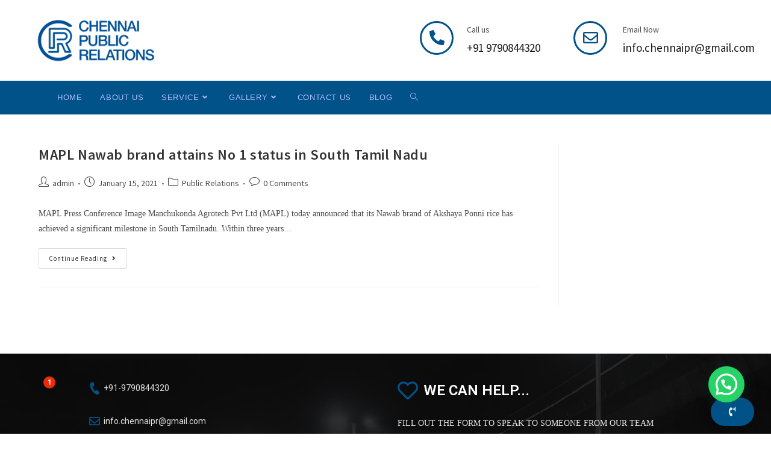

--- FILE ---
content_type: text/html; charset=UTF-8
request_url: https://chennaipr.in/tag/mapl/
body_size: 27354
content:
<!DOCTYPE html>
<html class="html" lang="en-US">
<head>
	<meta charset="UTF-8">
	<link rel="profile" href="https://gmpg.org/xfn/11">

	<meta name='robots' content='index, follow, max-image-preview:large, max-snippet:-1, max-video-preview:-1' />
	<style>img:is([sizes="auto" i], [sizes^="auto," i]) { contain-intrinsic-size: 3000px 1500px }</style>
	<meta name="viewport" content="width=device-width, initial-scale=1">
	<!-- This site is optimized with the Yoast SEO plugin v26.7 - https://yoast.com/wordpress/plugins/seo/ -->
	<title>MAPL Archives - Chennai Public Relations - PR Agency in Chennai</title>
	<link rel="canonical" href="https://chennaipr.in/tag/mapl/" />
	<meta property="og:locale" content="en_US" />
	<meta property="og:type" content="article" />
	<meta property="og:title" content="MAPL Archives - Chennai Public Relations - PR Agency in Chennai" />
	<meta property="og:url" content="https://chennaipr.in/tag/mapl/" />
	<meta property="og:site_name" content="Chennai Public Relations - PR Agency in Chennai" />
	<meta property="og:image" content="https://chennaipr.in/wp-content/uploads/2020/07/Chennai-Public-Relations-Full-Logo-scaled.jpeg" />
	<meta property="og:image:width" content="2560" />
	<meta property="og:image:height" content="1694" />
	<meta property="og:image:type" content="image/jpeg" />
	<meta name="twitter:card" content="summary_large_image" />
	<script type="application/ld+json" class="yoast-schema-graph">{"@context":"https://schema.org","@graph":[{"@type":"CollectionPage","@id":"https://chennaipr.in/tag/mapl/","url":"https://chennaipr.in/tag/mapl/","name":"MAPL Archives - Chennai Public Relations - PR Agency in Chennai","isPartOf":{"@id":"https://chennaipr.in/#website"},"breadcrumb":{"@id":"https://chennaipr.in/tag/mapl/#breadcrumb"},"inLanguage":"en-US"},{"@type":"BreadcrumbList","@id":"https://chennaipr.in/tag/mapl/#breadcrumb","itemListElement":[{"@type":"ListItem","position":1,"name":"Home","item":"https://chennaipr.in/"},{"@type":"ListItem","position":2,"name":"MAPL"}]},{"@type":"WebSite","@id":"https://chennaipr.in/#website","url":"https://chennaipr.in/","name":"Chennai Public Relations - PR Agency in Chennai","description":"PR Agency in Chennai","publisher":{"@id":"https://chennaipr.in/#organization"},"potentialAction":[{"@type":"SearchAction","target":{"@type":"EntryPoint","urlTemplate":"https://chennaipr.in/?s={search_term_string}"},"query-input":{"@type":"PropertyValueSpecification","valueRequired":true,"valueName":"search_term_string"}}],"inLanguage":"en-US"},{"@type":"Organization","@id":"https://chennaipr.in/#organization","name":"Chennai Public Relations","url":"https://chennaipr.in/","logo":{"@type":"ImageObject","inLanguage":"en-US","@id":"https://chennaipr.in/#/schema/logo/image/","url":"https://chennaipr.in/wp-content/uploads/2020/07/Chennai-Public-Relations-Full-Logo-scaled.jpeg","contentUrl":"https://chennaipr.in/wp-content/uploads/2020/07/Chennai-Public-Relations-Full-Logo-scaled.jpeg","width":2560,"height":1694,"caption":"Chennai Public Relations"},"image":{"@id":"https://chennaipr.in/#/schema/logo/image/"},"sameAs":["https://www.facebook.com/chennaipr","https://www.linkedin.com/in/chennaipr/","https://www.youtube.com/channel/UCogJTA6acsIb1MpeD7wgZcQ"]}]}</script>
	<!-- / Yoast SEO plugin. -->


<link rel='dns-prefetch' href='//fonts.googleapis.com' />
<script>
window._wpemojiSettings = {"baseUrl":"https:\/\/s.w.org\/images\/core\/emoji\/15.0.3\/72x72\/","ext":".png","svgUrl":"https:\/\/s.w.org\/images\/core\/emoji\/15.0.3\/svg\/","svgExt":".svg","source":{"concatemoji":"https:\/\/chennaipr.in\/wp-includes\/js\/wp-emoji-release.min.js?ver=6.7.4"}};
/*! This file is auto-generated */
!function(i,n){var o,s,e;function c(e){try{var t={supportTests:e,timestamp:(new Date).valueOf()};sessionStorage.setItem(o,JSON.stringify(t))}catch(e){}}function p(e,t,n){e.clearRect(0,0,e.canvas.width,e.canvas.height),e.fillText(t,0,0);var t=new Uint32Array(e.getImageData(0,0,e.canvas.width,e.canvas.height).data),r=(e.clearRect(0,0,e.canvas.width,e.canvas.height),e.fillText(n,0,0),new Uint32Array(e.getImageData(0,0,e.canvas.width,e.canvas.height).data));return t.every(function(e,t){return e===r[t]})}function u(e,t,n){switch(t){case"flag":return n(e,"\ud83c\udff3\ufe0f\u200d\u26a7\ufe0f","\ud83c\udff3\ufe0f\u200b\u26a7\ufe0f")?!1:!n(e,"\ud83c\uddfa\ud83c\uddf3","\ud83c\uddfa\u200b\ud83c\uddf3")&&!n(e,"\ud83c\udff4\udb40\udc67\udb40\udc62\udb40\udc65\udb40\udc6e\udb40\udc67\udb40\udc7f","\ud83c\udff4\u200b\udb40\udc67\u200b\udb40\udc62\u200b\udb40\udc65\u200b\udb40\udc6e\u200b\udb40\udc67\u200b\udb40\udc7f");case"emoji":return!n(e,"\ud83d\udc26\u200d\u2b1b","\ud83d\udc26\u200b\u2b1b")}return!1}function f(e,t,n){var r="undefined"!=typeof WorkerGlobalScope&&self instanceof WorkerGlobalScope?new OffscreenCanvas(300,150):i.createElement("canvas"),a=r.getContext("2d",{willReadFrequently:!0}),o=(a.textBaseline="top",a.font="600 32px Arial",{});return e.forEach(function(e){o[e]=t(a,e,n)}),o}function t(e){var t=i.createElement("script");t.src=e,t.defer=!0,i.head.appendChild(t)}"undefined"!=typeof Promise&&(o="wpEmojiSettingsSupports",s=["flag","emoji"],n.supports={everything:!0,everythingExceptFlag:!0},e=new Promise(function(e){i.addEventListener("DOMContentLoaded",e,{once:!0})}),new Promise(function(t){var n=function(){try{var e=JSON.parse(sessionStorage.getItem(o));if("object"==typeof e&&"number"==typeof e.timestamp&&(new Date).valueOf()<e.timestamp+604800&&"object"==typeof e.supportTests)return e.supportTests}catch(e){}return null}();if(!n){if("undefined"!=typeof Worker&&"undefined"!=typeof OffscreenCanvas&&"undefined"!=typeof URL&&URL.createObjectURL&&"undefined"!=typeof Blob)try{var e="postMessage("+f.toString()+"("+[JSON.stringify(s),u.toString(),p.toString()].join(",")+"));",r=new Blob([e],{type:"text/javascript"}),a=new Worker(URL.createObjectURL(r),{name:"wpTestEmojiSupports"});return void(a.onmessage=function(e){c(n=e.data),a.terminate(),t(n)})}catch(e){}c(n=f(s,u,p))}t(n)}).then(function(e){for(var t in e)n.supports[t]=e[t],n.supports.everything=n.supports.everything&&n.supports[t],"flag"!==t&&(n.supports.everythingExceptFlag=n.supports.everythingExceptFlag&&n.supports[t]);n.supports.everythingExceptFlag=n.supports.everythingExceptFlag&&!n.supports.flag,n.DOMReady=!1,n.readyCallback=function(){n.DOMReady=!0}}).then(function(){return e}).then(function(){var e;n.supports.everything||(n.readyCallback(),(e=n.source||{}).concatemoji?t(e.concatemoji):e.wpemoji&&e.twemoji&&(t(e.twemoji),t(e.wpemoji)))}))}((window,document),window._wpemojiSettings);
</script>

<style id='wp-emoji-styles-inline-css'>

	img.wp-smiley, img.emoji {
		display: inline !important;
		border: none !important;
		box-shadow: none !important;
		height: 1em !important;
		width: 1em !important;
		margin: 0 0.07em !important;
		vertical-align: -0.1em !important;
		background: none !important;
		padding: 0 !important;
	}
</style>
<link rel='stylesheet' id='wp-block-library-css' href='https://chennaipr.in/wp-includes/css/dist/block-library/style.min.css?ver=6.7.4' media='all' />
<style id='wp-block-library-theme-inline-css'>
.wp-block-audio :where(figcaption){color:#555;font-size:13px;text-align:center}.is-dark-theme .wp-block-audio :where(figcaption){color:#ffffffa6}.wp-block-audio{margin:0 0 1em}.wp-block-code{border:1px solid #ccc;border-radius:4px;font-family:Menlo,Consolas,monaco,monospace;padding:.8em 1em}.wp-block-embed :where(figcaption){color:#555;font-size:13px;text-align:center}.is-dark-theme .wp-block-embed :where(figcaption){color:#ffffffa6}.wp-block-embed{margin:0 0 1em}.blocks-gallery-caption{color:#555;font-size:13px;text-align:center}.is-dark-theme .blocks-gallery-caption{color:#ffffffa6}:root :where(.wp-block-image figcaption){color:#555;font-size:13px;text-align:center}.is-dark-theme :root :where(.wp-block-image figcaption){color:#ffffffa6}.wp-block-image{margin:0 0 1em}.wp-block-pullquote{border-bottom:4px solid;border-top:4px solid;color:currentColor;margin-bottom:1.75em}.wp-block-pullquote cite,.wp-block-pullquote footer,.wp-block-pullquote__citation{color:currentColor;font-size:.8125em;font-style:normal;text-transform:uppercase}.wp-block-quote{border-left:.25em solid;margin:0 0 1.75em;padding-left:1em}.wp-block-quote cite,.wp-block-quote footer{color:currentColor;font-size:.8125em;font-style:normal;position:relative}.wp-block-quote:where(.has-text-align-right){border-left:none;border-right:.25em solid;padding-left:0;padding-right:1em}.wp-block-quote:where(.has-text-align-center){border:none;padding-left:0}.wp-block-quote.is-large,.wp-block-quote.is-style-large,.wp-block-quote:where(.is-style-plain){border:none}.wp-block-search .wp-block-search__label{font-weight:700}.wp-block-search__button{border:1px solid #ccc;padding:.375em .625em}:where(.wp-block-group.has-background){padding:1.25em 2.375em}.wp-block-separator.has-css-opacity{opacity:.4}.wp-block-separator{border:none;border-bottom:2px solid;margin-left:auto;margin-right:auto}.wp-block-separator.has-alpha-channel-opacity{opacity:1}.wp-block-separator:not(.is-style-wide):not(.is-style-dots){width:100px}.wp-block-separator.has-background:not(.is-style-dots){border-bottom:none;height:1px}.wp-block-separator.has-background:not(.is-style-wide):not(.is-style-dots){height:2px}.wp-block-table{margin:0 0 1em}.wp-block-table td,.wp-block-table th{word-break:normal}.wp-block-table :where(figcaption){color:#555;font-size:13px;text-align:center}.is-dark-theme .wp-block-table :where(figcaption){color:#ffffffa6}.wp-block-video :where(figcaption){color:#555;font-size:13px;text-align:center}.is-dark-theme .wp-block-video :where(figcaption){color:#ffffffa6}.wp-block-video{margin:0 0 1em}:root :where(.wp-block-template-part.has-background){margin-bottom:0;margin-top:0;padding:1.25em 2.375em}
</style>
<style id='joinchat-button-style-inline-css'>
.wp-block-joinchat-button{border:none!important;text-align:center}.wp-block-joinchat-button figure{display:table;margin:0 auto;padding:0}.wp-block-joinchat-button figcaption{font:normal normal 400 .6em/2em var(--wp--preset--font-family--system-font,sans-serif);margin:0;padding:0}.wp-block-joinchat-button .joinchat-button__qr{background-color:#fff;border:6px solid #25d366;border-radius:30px;box-sizing:content-box;display:block;height:200px;margin:auto;overflow:hidden;padding:10px;width:200px}.wp-block-joinchat-button .joinchat-button__qr canvas,.wp-block-joinchat-button .joinchat-button__qr img{display:block;margin:auto}.wp-block-joinchat-button .joinchat-button__link{align-items:center;background-color:#25d366;border:6px solid #25d366;border-radius:30px;display:inline-flex;flex-flow:row nowrap;justify-content:center;line-height:1.25em;margin:0 auto;text-decoration:none}.wp-block-joinchat-button .joinchat-button__link:before{background:transparent var(--joinchat-ico) no-repeat center;background-size:100%;content:"";display:block;height:1.5em;margin:-.75em .75em -.75em 0;width:1.5em}.wp-block-joinchat-button figure+.joinchat-button__link{margin-top:10px}@media (orientation:landscape)and (min-height:481px),(orientation:portrait)and (min-width:481px){.wp-block-joinchat-button.joinchat-button--qr-only figure+.joinchat-button__link{display:none}}@media (max-width:480px),(orientation:landscape)and (max-height:480px){.wp-block-joinchat-button figure{display:none}}

</style>
<style id='classic-theme-styles-inline-css'>
/*! This file is auto-generated */
.wp-block-button__link{color:#fff;background-color:#32373c;border-radius:9999px;box-shadow:none;text-decoration:none;padding:calc(.667em + 2px) calc(1.333em + 2px);font-size:1.125em}.wp-block-file__button{background:#32373c;color:#fff;text-decoration:none}
</style>
<style id='global-styles-inline-css'>
:root{--wp--preset--aspect-ratio--square: 1;--wp--preset--aspect-ratio--4-3: 4/3;--wp--preset--aspect-ratio--3-4: 3/4;--wp--preset--aspect-ratio--3-2: 3/2;--wp--preset--aspect-ratio--2-3: 2/3;--wp--preset--aspect-ratio--16-9: 16/9;--wp--preset--aspect-ratio--9-16: 9/16;--wp--preset--color--black: #000000;--wp--preset--color--cyan-bluish-gray: #abb8c3;--wp--preset--color--white: #ffffff;--wp--preset--color--pale-pink: #f78da7;--wp--preset--color--vivid-red: #cf2e2e;--wp--preset--color--luminous-vivid-orange: #ff6900;--wp--preset--color--luminous-vivid-amber: #fcb900;--wp--preset--color--light-green-cyan: #7bdcb5;--wp--preset--color--vivid-green-cyan: #00d084;--wp--preset--color--pale-cyan-blue: #8ed1fc;--wp--preset--color--vivid-cyan-blue: #0693e3;--wp--preset--color--vivid-purple: #9b51e0;--wp--preset--gradient--vivid-cyan-blue-to-vivid-purple: linear-gradient(135deg,rgba(6,147,227,1) 0%,rgb(155,81,224) 100%);--wp--preset--gradient--light-green-cyan-to-vivid-green-cyan: linear-gradient(135deg,rgb(122,220,180) 0%,rgb(0,208,130) 100%);--wp--preset--gradient--luminous-vivid-amber-to-luminous-vivid-orange: linear-gradient(135deg,rgba(252,185,0,1) 0%,rgba(255,105,0,1) 100%);--wp--preset--gradient--luminous-vivid-orange-to-vivid-red: linear-gradient(135deg,rgba(255,105,0,1) 0%,rgb(207,46,46) 100%);--wp--preset--gradient--very-light-gray-to-cyan-bluish-gray: linear-gradient(135deg,rgb(238,238,238) 0%,rgb(169,184,195) 100%);--wp--preset--gradient--cool-to-warm-spectrum: linear-gradient(135deg,rgb(74,234,220) 0%,rgb(151,120,209) 20%,rgb(207,42,186) 40%,rgb(238,44,130) 60%,rgb(251,105,98) 80%,rgb(254,248,76) 100%);--wp--preset--gradient--blush-light-purple: linear-gradient(135deg,rgb(255,206,236) 0%,rgb(152,150,240) 100%);--wp--preset--gradient--blush-bordeaux: linear-gradient(135deg,rgb(254,205,165) 0%,rgb(254,45,45) 50%,rgb(107,0,62) 100%);--wp--preset--gradient--luminous-dusk: linear-gradient(135deg,rgb(255,203,112) 0%,rgb(199,81,192) 50%,rgb(65,88,208) 100%);--wp--preset--gradient--pale-ocean: linear-gradient(135deg,rgb(255,245,203) 0%,rgb(182,227,212) 50%,rgb(51,167,181) 100%);--wp--preset--gradient--electric-grass: linear-gradient(135deg,rgb(202,248,128) 0%,rgb(113,206,126) 100%);--wp--preset--gradient--midnight: linear-gradient(135deg,rgb(2,3,129) 0%,rgb(40,116,252) 100%);--wp--preset--font-size--small: 13px;--wp--preset--font-size--medium: 20px;--wp--preset--font-size--large: 36px;--wp--preset--font-size--x-large: 42px;--wp--preset--spacing--20: 0.44rem;--wp--preset--spacing--30: 0.67rem;--wp--preset--spacing--40: 1rem;--wp--preset--spacing--50: 1.5rem;--wp--preset--spacing--60: 2.25rem;--wp--preset--spacing--70: 3.38rem;--wp--preset--spacing--80: 5.06rem;--wp--preset--shadow--natural: 6px 6px 9px rgba(0, 0, 0, 0.2);--wp--preset--shadow--deep: 12px 12px 50px rgba(0, 0, 0, 0.4);--wp--preset--shadow--sharp: 6px 6px 0px rgba(0, 0, 0, 0.2);--wp--preset--shadow--outlined: 6px 6px 0px -3px rgba(255, 255, 255, 1), 6px 6px rgba(0, 0, 0, 1);--wp--preset--shadow--crisp: 6px 6px 0px rgba(0, 0, 0, 1);}:where(.is-layout-flex){gap: 0.5em;}:where(.is-layout-grid){gap: 0.5em;}body .is-layout-flex{display: flex;}.is-layout-flex{flex-wrap: wrap;align-items: center;}.is-layout-flex > :is(*, div){margin: 0;}body .is-layout-grid{display: grid;}.is-layout-grid > :is(*, div){margin: 0;}:where(.wp-block-columns.is-layout-flex){gap: 2em;}:where(.wp-block-columns.is-layout-grid){gap: 2em;}:where(.wp-block-post-template.is-layout-flex){gap: 1.25em;}:where(.wp-block-post-template.is-layout-grid){gap: 1.25em;}.has-black-color{color: var(--wp--preset--color--black) !important;}.has-cyan-bluish-gray-color{color: var(--wp--preset--color--cyan-bluish-gray) !important;}.has-white-color{color: var(--wp--preset--color--white) !important;}.has-pale-pink-color{color: var(--wp--preset--color--pale-pink) !important;}.has-vivid-red-color{color: var(--wp--preset--color--vivid-red) !important;}.has-luminous-vivid-orange-color{color: var(--wp--preset--color--luminous-vivid-orange) !important;}.has-luminous-vivid-amber-color{color: var(--wp--preset--color--luminous-vivid-amber) !important;}.has-light-green-cyan-color{color: var(--wp--preset--color--light-green-cyan) !important;}.has-vivid-green-cyan-color{color: var(--wp--preset--color--vivid-green-cyan) !important;}.has-pale-cyan-blue-color{color: var(--wp--preset--color--pale-cyan-blue) !important;}.has-vivid-cyan-blue-color{color: var(--wp--preset--color--vivid-cyan-blue) !important;}.has-vivid-purple-color{color: var(--wp--preset--color--vivid-purple) !important;}.has-black-background-color{background-color: var(--wp--preset--color--black) !important;}.has-cyan-bluish-gray-background-color{background-color: var(--wp--preset--color--cyan-bluish-gray) !important;}.has-white-background-color{background-color: var(--wp--preset--color--white) !important;}.has-pale-pink-background-color{background-color: var(--wp--preset--color--pale-pink) !important;}.has-vivid-red-background-color{background-color: var(--wp--preset--color--vivid-red) !important;}.has-luminous-vivid-orange-background-color{background-color: var(--wp--preset--color--luminous-vivid-orange) !important;}.has-luminous-vivid-amber-background-color{background-color: var(--wp--preset--color--luminous-vivid-amber) !important;}.has-light-green-cyan-background-color{background-color: var(--wp--preset--color--light-green-cyan) !important;}.has-vivid-green-cyan-background-color{background-color: var(--wp--preset--color--vivid-green-cyan) !important;}.has-pale-cyan-blue-background-color{background-color: var(--wp--preset--color--pale-cyan-blue) !important;}.has-vivid-cyan-blue-background-color{background-color: var(--wp--preset--color--vivid-cyan-blue) !important;}.has-vivid-purple-background-color{background-color: var(--wp--preset--color--vivid-purple) !important;}.has-black-border-color{border-color: var(--wp--preset--color--black) !important;}.has-cyan-bluish-gray-border-color{border-color: var(--wp--preset--color--cyan-bluish-gray) !important;}.has-white-border-color{border-color: var(--wp--preset--color--white) !important;}.has-pale-pink-border-color{border-color: var(--wp--preset--color--pale-pink) !important;}.has-vivid-red-border-color{border-color: var(--wp--preset--color--vivid-red) !important;}.has-luminous-vivid-orange-border-color{border-color: var(--wp--preset--color--luminous-vivid-orange) !important;}.has-luminous-vivid-amber-border-color{border-color: var(--wp--preset--color--luminous-vivid-amber) !important;}.has-light-green-cyan-border-color{border-color: var(--wp--preset--color--light-green-cyan) !important;}.has-vivid-green-cyan-border-color{border-color: var(--wp--preset--color--vivid-green-cyan) !important;}.has-pale-cyan-blue-border-color{border-color: var(--wp--preset--color--pale-cyan-blue) !important;}.has-vivid-cyan-blue-border-color{border-color: var(--wp--preset--color--vivid-cyan-blue) !important;}.has-vivid-purple-border-color{border-color: var(--wp--preset--color--vivid-purple) !important;}.has-vivid-cyan-blue-to-vivid-purple-gradient-background{background: var(--wp--preset--gradient--vivid-cyan-blue-to-vivid-purple) !important;}.has-light-green-cyan-to-vivid-green-cyan-gradient-background{background: var(--wp--preset--gradient--light-green-cyan-to-vivid-green-cyan) !important;}.has-luminous-vivid-amber-to-luminous-vivid-orange-gradient-background{background: var(--wp--preset--gradient--luminous-vivid-amber-to-luminous-vivid-orange) !important;}.has-luminous-vivid-orange-to-vivid-red-gradient-background{background: var(--wp--preset--gradient--luminous-vivid-orange-to-vivid-red) !important;}.has-very-light-gray-to-cyan-bluish-gray-gradient-background{background: var(--wp--preset--gradient--very-light-gray-to-cyan-bluish-gray) !important;}.has-cool-to-warm-spectrum-gradient-background{background: var(--wp--preset--gradient--cool-to-warm-spectrum) !important;}.has-blush-light-purple-gradient-background{background: var(--wp--preset--gradient--blush-light-purple) !important;}.has-blush-bordeaux-gradient-background{background: var(--wp--preset--gradient--blush-bordeaux) !important;}.has-luminous-dusk-gradient-background{background: var(--wp--preset--gradient--luminous-dusk) !important;}.has-pale-ocean-gradient-background{background: var(--wp--preset--gradient--pale-ocean) !important;}.has-electric-grass-gradient-background{background: var(--wp--preset--gradient--electric-grass) !important;}.has-midnight-gradient-background{background: var(--wp--preset--gradient--midnight) !important;}.has-small-font-size{font-size: var(--wp--preset--font-size--small) !important;}.has-medium-font-size{font-size: var(--wp--preset--font-size--medium) !important;}.has-large-font-size{font-size: var(--wp--preset--font-size--large) !important;}.has-x-large-font-size{font-size: var(--wp--preset--font-size--x-large) !important;}
:where(.wp-block-post-template.is-layout-flex){gap: 1.25em;}:where(.wp-block-post-template.is-layout-grid){gap: 1.25em;}
:where(.wp-block-columns.is-layout-flex){gap: 2em;}:where(.wp-block-columns.is-layout-grid){gap: 2em;}
:root :where(.wp-block-pullquote){font-size: 1.5em;line-height: 1.6;}
</style>
<link rel='stylesheet' id='contact-form-7-css' href='https://chennaipr.in/wp-content/plugins/contact-form-7/includes/css/styles.css?ver=6.1.4' media='all' />
<style id='contact-form-7-inline-css'>
.wpcf7 .wpcf7-recaptcha iframe {margin-bottom: 0;}.wpcf7 .wpcf7-recaptcha[data-align="center"] > div {margin: 0 auto;}.wpcf7 .wpcf7-recaptcha[data-align="right"] > div {margin: 0 0 0 auto;}
</style>
<link rel='stylesheet' id='font-star-fonts-css' href='https://chennaipr.in/wp-content/plugins/stars-testimonials-with-slider-and-masonry-grid/css/star-fonts.css?ver=6.7.4' media='all' />
<link rel='stylesheet' id='stars-testimonials-styles-css' href='https://chennaipr.in/wp-content/plugins/stars-testimonials-with-slider-and-masonry-grid/css/styles.css?ver=6.7.4' media='all' />
<link rel='stylesheet' id='simple-grid-css' href='https://chennaipr.in/wp-content/plugins/stars-testimonials-with-slider-and-masonry-grid/css/simplegrid.css?ver=6.7.4' media='all' />
<link rel='stylesheet' id='elementor-frontend-css' href='https://chennaipr.in/wp-content/plugins/elementor/assets/css/frontend.min.css?ver=3.22.3' media='all' />
<link rel='stylesheet' id='elementor-post-2158-css' href='https://chennaipr.in/wp-content/uploads/elementor/css/post-2158.css?ver=1738586523' media='all' />
<link rel='stylesheet' id='elementor-post-2978-css' href='https://chennaipr.in/wp-content/uploads/elementor/css/post-2978.css?ver=1738586523' media='all' />
<link rel='stylesheet' id='font-awesome-css' href='https://chennaipr.in/wp-content/themes/oceanwp/assets/fonts/fontawesome/css/all.min.css?ver=5.15.1' media='all' />
<link rel='stylesheet' id='simple-line-icons-css' href='https://chennaipr.in/wp-content/themes/oceanwp/assets/css/third/simple-line-icons.min.css?ver=2.4.0' media='all' />
<link rel='stylesheet' id='oceanwp-style-css' href='https://chennaipr.in/wp-content/themes/oceanwp/assets/css/style.min.css?ver=3.3.4' media='all' />
<link rel='stylesheet' id='oceanwp-google-font-source-sans-pro-css' href='//fonts.googleapis.com/css?family=Source+Sans+Pro%3A100%2C200%2C300%2C400%2C500%2C600%2C700%2C800%2C900%2C100i%2C200i%2C300i%2C400i%2C500i%2C600i%2C700i%2C800i%2C900i&#038;subset=latin&#038;display=swap&#038;ver=6.7.4' media='all' />
<link rel='stylesheet' id='oe-widgets-style-css' href='https://chennaipr.in/wp-content/plugins/ocean-extra/assets/css/widgets.css?ver=6.7.4' media='all' />
<link rel='stylesheet' id='elementor-icons-shared-0-css' href='https://chennaipr.in/wp-content/plugins/elementor/assets/lib/font-awesome/css/fontawesome.min.css?ver=5.15.3' media='all' />
<link rel='stylesheet' id='elementor-icons-fa-solid-css' href='https://chennaipr.in/wp-content/plugins/elementor/assets/lib/font-awesome/css/solid.min.css?ver=5.15.3' media='all' />
<link rel='stylesheet' id='elementor-icons-fa-regular-css' href='https://chennaipr.in/wp-content/plugins/elementor/assets/lib/font-awesome/css/regular.min.css?ver=5.15.3' media='all' />
<script src="https://chennaipr.in/wp-includes/js/jquery/jquery.min.js?ver=3.7.1" id="jquery-core-js"></script>
<script src="https://chennaipr.in/wp-includes/js/jquery/jquery-migrate.min.js?ver=3.4.1" id="jquery-migrate-js"></script>
<script src="https://chennaipr.in/wp-content/plugins/stars-testimonials-with-slider-and-masonry-grid/js/grid.js?ver=6.7.4" id="wcp-grid-js-js"></script>
<script src="https://chennaipr.in/wp-content/plugins/stars-testimonials-with-slider-and-masonry-grid/js/read-more.js?ver=6.7.4" id="wcp-read-more-js"></script>
<link rel="https://api.w.org/" href="https://chennaipr.in/wp-json/" /><link rel="alternate" title="JSON" type="application/json" href="https://chennaipr.in/wp-json/wp/v2/tags/159" /><link rel="EditURI" type="application/rsd+xml" title="RSD" href="https://chennaipr.in/xmlrpc.php?rsd" />
<meta name="generator" content="WordPress 6.7.4" />
<meta name="generator" content="Elementor 3.22.3; features: e_optimized_assets_loading, additional_custom_breakpoints; settings: css_print_method-external, google_font-enabled, font_display-auto">
<link rel="icon" href="https://chennaipr.in/wp-content/uploads/2020/02/cropped-Chennai-Public-Relations-Logo-32x32.jpg" sizes="32x32" />
<link rel="icon" href="https://chennaipr.in/wp-content/uploads/2020/02/cropped-Chennai-Public-Relations-Logo-192x192.jpg" sizes="192x192" />
<link rel="apple-touch-icon" href="https://chennaipr.in/wp-content/uploads/2020/02/cropped-Chennai-Public-Relations-Logo-180x180.jpg" />
<meta name="msapplication-TileImage" content="https://chennaipr.in/wp-content/uploads/2020/02/cropped-Chennai-Public-Relations-Logo-270x270.jpg" />
		<style id="wp-custom-css">
			p{font-family:serif !important}#h2_title{font-weight:bolder}.dropdown-menu{font-weight:bolder}.sf-menu{font-weight:bolder;font-family:sans-serif;font-size:medium}.elementor-widget-icon-box .elementor-icon-box-content .elementor-icon-box-description{font-family:'Open Sans',Sans-serif}.sf-menu ul.sub-menu{background-color:#015289}.sf-menu a.menu-link:hover{color:#015289}.dropdown-menu,.dropdown-menu *{font-weight:100;color:#b2bdff;text-transform:uppercase}.dropdown-menu,.dropdown-menu :hover{color:white;font-weight:bold}.dropdown-menu,.dropdown-menu :active{color:white;font-weight:bolder}.dropdown-menu ul li a.menu-link:hover{background-color:black;color:#fff}#sidr{background-color:#015289;color:#b2bdff}#sidr a{color:#b2bdff}#sidr a:hover{color:white}body.page.page-id-2264{background-color:#f5f5f5}.oceanwp-mobile-menu-icon a:first-child{color:white;font-size:x-large}body.page.page-id-2305{background-color:#f5f5f5}body.page.page-id-2846{background-color:#f5f5f5}body.page.page-id-1997{background-color:#f5f5f5}body.page.page-id-1999{background-color:#f5f5f5}body.page.page-id-2001{background-color:#f5f5f5}body.page.page-id-2003{background-color:#f5f5f5}body.page.page-id-2007{background-color:#f5f5f5}body.page.page-id-2005{background-color:#f5f5f5}.page-header{display:none}.sndbutton{height:40px;padding:5px;border:#fbfbfb .1px solid;width:100%;background:#015289;font-weight:400}.sndbutton:hover{border:#015289 .1px solid;background:black}.elementor-widget-heading .elementor-heading-title{color:#015289}#site-header.medium-header #site-navigation-wrap{background-color:#004f95}#sendButton{height:40px;padding:5px;border:#fbfbfb .1px solid;width:100%;background:#015289;font-weight:400}#sendButton:hover{border:#015289 .1px solid;background:black}input[type="button"],input[type="reset"],input[type="submit"],button[type="submit"],.button,body div.wpforms-container-full .wpforms-form input[type=submit],body div.wpforms-container-full .wpforms-form button[type=submit],body div.wpforms-container-full .wpforms-form .wpforms-page-button{background-color:#015289}.elementor-widget-icon-box .elementor-icon-box-content .elementor-icon-box-title{color:#015289}.elementor-widget-icon-box.elementor-view-framed .elementor-icon,.elementor-widget-icon-box.elementor-view-default .elementor-icon{color:#015289}/*--- 2 Column Form Styles Start ---*/#left{width:47%;float:left;margin-right:6%}#right{width:47%;float:left}.clearfix:after{content:"\0020";display:block;height:0;clear:both;visibility:hidden;overflow:hidden;margin-bottom:10px}.clearfix{display:block;color:white}.clearfix textarea{height:80px}/*--- 2 Column Form Styles End ---*/.nav-arrow{font-weight:bold}.mailChimpBox{color:#ffffffd9}.mailChimpBox input{background-color:white}.oceanwp-newsletter-form-wrap input[type="email"]{background-color:whitesmoke}figcaption:hover{background:#37589b99}.joinchat--left .joinchat__box{right:-95vw !important;left:auto !important;top:-92px !important}.joinchat__button{right:-95vw !important;left:auto !important;top:-92px !important;position:fixed;display:block}.st-testimonial-content{height:230px !important;font-size:100%!important}		</style>
		<!-- OceanWP CSS -->
<style type="text/css">
/* General CSS */@media only screen and (min-width:960px){.content-area,.content-left-sidebar .content-area{width:75%}}#scroll-top{bottom:50px}#scroll-top{width:44px;height:44px;line-height:44px}#scroll-top{font-size:25px}#scroll-top .owp-icon{width:25px;height:25px}#scroll-top{border-radius:5px}/* Header CSS */#site-navigation-wrap .dropdown-menu >li >a,.oceanwp-mobile-menu-icon a,.mobile-menu-close,.after-header-content-inner >a{line-height:36px}#site-header{border-color:#000000}#site-header.has-header-media .overlay-header-media{background-color:rgba(0,0,0,0.5)}#site-logo #site-logo-inner a img,#site-header.center-header #site-navigation-wrap .middle-site-logo a img{max-width:200px}@media (max-width:768px){#site-logo #site-logo-inner a img,#site-header.center-header #site-navigation-wrap .middle-site-logo a img{max-width:180px}}#site-header #site-logo #site-logo-inner a img,#site-header.center-header #site-navigation-wrap .middle-site-logo a img{max-height:80px}.effect-two #site-navigation-wrap .dropdown-menu >li >a.menu-link >span:after,.effect-eight #site-navigation-wrap .dropdown-menu >li >a.menu-link >span:before,.effect-eight #site-navigation-wrap .dropdown-menu >li >a.menu-link >span:after{background-color:#1e73be}.effect-six #site-navigation-wrap .dropdown-menu >li >a.menu-link >span:before,.effect-six #site-navigation-wrap .dropdown-menu >li >a.menu-link >span:after{border-color:#1e73be}.effect-ten #site-navigation-wrap .dropdown-menu >li >a.menu-link:hover >span,.effect-ten #site-navigation-wrap .dropdown-menu >li.sfHover >a.menu-link >span{-webkit-box-shadow:0 0 10px 4px #1e73be;-moz-box-shadow:0 0 10px 4px #1e73be;box-shadow:0 0 10px 4px #1e73be}#site-navigation-wrap .dropdown-menu >li >a:hover,.oceanwp-mobile-menu-icon a:hover,#searchform-header-replace-close:hover{color:#2b00ef}#site-navigation-wrap .dropdown-menu >li >a:hover .owp-icon use,.oceanwp-mobile-menu-icon a:hover .owp-icon use,#searchform-header-replace-close:hover .owp-icon use{stroke:#2b00ef}/* Top Bar CSS */#top-bar-social li a{color:#000000}#top-bar-social li a .owp-icon use{stroke:#000000}/* Footer Widgets CSS */#footer-widgets{padding:30px 0 0 0}#footer-widgets{background-color:rgba(34,34,34,0)}/* Footer Bottom CSS */#footer-bottom{background-color:#015289}/* Typography CSS */body{font-family:Source Sans Pro;font-style:normal}
</style></head>

<body class="archive tag tag-mapl tag-159 wp-custom-logo wp-embed-responsive oceanwp-theme dropdown-mobile no-header-border default-breakpoint has-sidebar content-right-sidebar has-breadcrumbs elementor-default elementor-kit-19" itemscope="itemscope" itemtype="https://schema.org/Blog">

	
	
	<div id="outer-wrap" class="site clr">

		<a class="skip-link screen-reader-text" href="#main">Skip to content</a>

		
		<div id="wrap" class="clr">

			
			
<header id="site-header" class="custom-header has-social effect-one clr" data-height="36" itemscope="itemscope" itemtype="https://schema.org/WPHeader" role="banner">

	
		

<div id="site-header-inner" class="clr">

			<div data-elementor-type="wp-post" data-elementor-id="2158" class="elementor elementor-2158">
						<section class="elementor-section elementor-top-section elementor-element elementor-element-5edb052 elementor-section-stretched elementor-section-full_width elementor-hidden-tablet elementor-hidden-phone elementor-section-height-default elementor-section-height-default" data-id="5edb052" data-element_type="section" data-settings="{&quot;stretch_section&quot;:&quot;section-stretched&quot;}">
						<div class="elementor-container elementor-column-gap-default">
					<div class="elementor-column elementor-col-20 elementor-top-column elementor-element elementor-element-40b743e" data-id="40b743e" data-element_type="column">
			<div class="elementor-widget-wrap elementor-element-populated">
						<div class="elementor-element elementor-element-4c0b8ca elementor-widget elementor-widget-wp-widget-ocean_custom_header_logo" data-id="4c0b8ca" data-element_type="widget" data-widget_type="wp-widget-ocean_custom_header_logo.default">
				<div class="elementor-widget-container">
			
				<div class="custom-header-logo clr left">

					

<div id="site-logo" class="clr" itemscope itemtype="https://schema.org/Brand" >

	
	<div id="site-logo-inner" class="clr">

		<a href="https://chennaipr.in/" class="custom-logo-link" rel="home"><img width="233" height="86" src="https://chennaipr.in/wp-content/uploads/2020/02/cropped-Chennai-PR-Transparent-Logo-3.png" class="custom-logo" alt="Chennai Public Relations &#8211; PR Agency in Chennai" decoding="async" /></a>
	</div><!-- #site-logo-inner -->

	
	
</div><!-- #site-logo -->


				</div>

					</div>
				</div>
					</div>
		</div>
				<div class="elementor-column elementor-col-20 elementor-top-column elementor-element elementor-element-eed897c" data-id="eed897c" data-element_type="column">
			<div class="elementor-widget-wrap elementor-element-populated">
						<div class="elementor-element elementor-element-40b28fc elementor-view-framed elementor-shape-circle elementor-widget elementor-widget-icon" data-id="40b28fc" data-element_type="widget" data-widget_type="icon.default">
				<div class="elementor-widget-container">
					<div class="elementor-icon-wrapper">
			<div class="elementor-icon">
			<i aria-hidden="true" class="fas fa-phone-alt"></i>			</div>
		</div>
				</div>
				</div>
					</div>
		</div>
				<div class="elementor-column elementor-col-20 elementor-top-column elementor-element elementor-element-fe5dcca" data-id="fe5dcca" data-element_type="column">
			<div class="elementor-widget-wrap elementor-element-populated">
						<div class="elementor-element elementor-element-cdd268e elementor-widget elementor-widget-wp-widget-custom_html" data-id="cdd268e" data-element_type="widget" data-widget_type="wp-widget-custom_html.default">
				<div class="elementor-widget-container">
			<div class="textwidget custom-html-widget">Call us<br>
<span style="color:#1a1a1a;font-size: 19px">+91 9790844320</span></div>		</div>
				</div>
					</div>
		</div>
				<div class="elementor-column elementor-col-20 elementor-top-column elementor-element elementor-element-94926b4" data-id="94926b4" data-element_type="column">
			<div class="elementor-widget-wrap elementor-element-populated">
						<div class="elementor-element elementor-element-ce760b2 elementor-view-framed elementor-shape-circle elementor-widget elementor-widget-icon" data-id="ce760b2" data-element_type="widget" data-widget_type="icon.default">
				<div class="elementor-widget-container">
					<div class="elementor-icon-wrapper">
			<div class="elementor-icon">
			<i aria-hidden="true" class="far fa-envelope"></i>			</div>
		</div>
				</div>
				</div>
					</div>
		</div>
				<div class="elementor-column elementor-col-20 elementor-top-column elementor-element elementor-element-3aa736c" data-id="3aa736c" data-element_type="column">
			<div class="elementor-widget-wrap elementor-element-populated">
						<div class="elementor-element elementor-element-b1859c8 elementor-widget elementor-widget-wp-widget-custom_html" data-id="b1859c8" data-element_type="widget" data-widget_type="wp-widget-custom_html.default">
				<div class="elementor-widget-container">
			<div class="textwidget custom-html-widget">


Email Now<br>
<a href="mailto:example@email.com" style="color:#1a1a1a;font-size: 19px">info.chennaipr@gmail.com</a></div>		</div>
				</div>
					</div>
		</div>
					</div>
		</section>
				<section class="elementor-section elementor-top-section elementor-element elementor-element-b8a0593 elementor-section-stretched elementor-section-full_width elementor-section-height-default elementor-section-height-default" data-id="b8a0593" data-element_type="section" data-settings="{&quot;stretch_section&quot;:&quot;section-stretched&quot;}">
						<div class="elementor-container elementor-column-gap-default">
					<div class="elementor-column elementor-col-100 elementor-top-column elementor-element elementor-element-a689ff8" data-id="a689ff8" data-element_type="column" data-settings="{&quot;background_background&quot;:&quot;classic&quot;}">
			<div class="elementor-widget-wrap elementor-element-populated">
						<section class="elementor-section elementor-inner-section elementor-element elementor-element-fc1b79c elementor-section-boxed elementor-section-height-default elementor-section-height-default" data-id="fc1b79c" data-element_type="section">
						<div class="elementor-container elementor-column-gap-default">
					<div class="elementor-column elementor-col-100 elementor-inner-column elementor-element elementor-element-946aad5" data-id="946aad5" data-element_type="column">
			<div class="elementor-widget-wrap elementor-element-populated">
						<div class="elementor-element elementor-element-9b16a19 elementor-widget elementor-widget-wp-widget-ocean_custom_header_nav" data-id="9b16a19" data-element_type="widget" id="mobileMenu" data-widget_type="wp-widget-ocean_custom_header_nav.default">
				<div class="elementor-widget-container">
			
				<div class="custom-header-nav clr left">

								<div id="site-navigation-wrap" class="clr">
			
			
			
			<nav id="site-navigation" class="navigation main-navigation clr" itemscope="itemscope" itemtype="https://schema.org/SiteNavigationElement" role="navigation" >

				<ul id="menu-menu-1" class="main-menu dropdown-menu sf-menu"><li id="menu-item-1766" class="menu-item menu-item-type-post_type menu-item-object-page menu-item-home menu-item-1766"><a href="https://chennaipr.in/" class="menu-link"><span class="text-wrap">Home</span></a></li><li id="menu-item-2579" class="menu-item menu-item-type-custom menu-item-object-custom menu-item-home menu-item-2579"><a href="http://chennaipr.in/#about" class="menu-link"><span class="text-wrap">About Us</span></a></li><li id="menu-item-2580" class="menu-item menu-item-type-custom menu-item-object-custom menu-item-home menu-item-has-children dropdown menu-item-2580"><a href="http://chennaipr.in/#service" class="menu-link"><span class="text-wrap">Service<i class="nav-arrow fa fa-angle-down" aria-hidden="true" role="img"></i></span></a>
<ul class="sub-menu">
	<li id="menu-item-2933" class="menu-item menu-item-type-custom menu-item-object-custom menu-item-2933"><a href="http://chennaipr.in/media-monitoring-2/" class="menu-link"><span class="text-wrap">Media Monitoring</span></a></li>	<li id="menu-item-2934" class="menu-item menu-item-type-custom menu-item-object-custom menu-item-2934"><a href="http://chennaipr.in/strategic-planning-3/" class="menu-link"><span class="text-wrap">Strategic Planning</span></a></li>	<li id="menu-item-2935" class="menu-item menu-item-type-custom menu-item-object-custom menu-item-2935"><a href="http://chennaipr.in/content-writing-2/" class="menu-link"><span class="text-wrap">Content Writing</span></a></li>	<li id="menu-item-2936" class="menu-item menu-item-type-custom menu-item-object-custom menu-item-2936"><a href="http://chennaipr.in/media-relations-2/" class="menu-link"><span class="text-wrap">Media Relations</span></a></li>	<li id="menu-item-3662" class="menu-item menu-item-type-post_type menu-item-object-page menu-item-3662"><a href="https://chennaipr.in/press-conference/" class="menu-link"><span class="text-wrap">Press Conference</span></a></li>	<li id="menu-item-3661" class="menu-item menu-item-type-post_type menu-item-object-page menu-item-3661"><a href="https://chennaipr.in/press-release-distribution/" class="menu-link"><span class="text-wrap">Press Release Distribution</span></a></li>	<li id="menu-item-3671" class="menu-item menu-item-type-post_type menu-item-object-page menu-item-3671"><a href="https://chennaipr.in/media-interview/" class="menu-link"><span class="text-wrap">Media Interview</span></a></li>	<li id="menu-item-2937" class="menu-item menu-item-type-custom menu-item-object-custom menu-item-2937"><a href="http://chennaipr.in/digital-pr/" class="menu-link"><span class="text-wrap">Digital PR</span></a></li>	<li id="menu-item-2938" class="menu-item menu-item-type-custom menu-item-object-custom menu-item-2938"><a href="http://chennaipr.in/digital-marketing/" class="menu-link"><span class="text-wrap">Digital Marketing</span></a></li></ul>
</li><li id="menu-item-2575" class="menu-item menu-item-type-custom menu-item-object-custom menu-item-home menu-item-has-children dropdown menu-item-2575"><a href="http://chennaipr.in/#gallery" class="menu-link"><span class="text-wrap">Gallery<i class="nav-arrow fa fa-angle-down" aria-hidden="true" role="img"></i></span></a>
<ul class="sub-menu">
	<li id="menu-item-3299" class="menu-item menu-item-type-custom menu-item-object-custom menu-item-home menu-item-3299"><a href="http://chennaipr.in/#gallery" class="menu-link"><span class="text-wrap">Photo Gallery</span></a></li>	<li id="menu-item-3281" class="menu-item menu-item-type-custom menu-item-object-custom menu-item-home menu-item-3281"><a href="http://chennaipr.in/#videoGallery" class="menu-link"><span class="text-wrap">Video Gallery</span></a></li>	<li id="menu-item-3198" class="menu-item menu-item-type-custom menu-item-object-custom menu-item-home menu-item-3198"><a href="http://chennaipr.in/#testimonials" class="menu-link"><span class="text-wrap">Testimonial</span></a></li>	<li id="menu-item-3376" class="menu-item menu-item-type-custom menu-item-object-custom menu-item-home menu-item-3376"><a href="http://chennaipr.in/#ourClient" class="menu-link"><span class="text-wrap">Our Client</span></a></li></ul>
</li><li id="menu-item-3157" class="menu-item menu-item-type-custom menu-item-object-custom menu-item-home menu-item-3157"><a href="http://chennaipr.in/#footerSec" class="menu-link"><span class="text-wrap">Contact Us</span></a></li><li id="menu-item-1762" class="menu-item menu-item-type-post_type menu-item-object-page current_page_parent menu-item-1762 menu-item"><a href="https://chennaipr.in/blog/" class="menu-link"><span class="text-wrap">Blog</span></a></li><li class="search-toggle-li" ><a href="javascript:void(0)" class="site-search-toggle search-dropdown-toggle" aria-label="Search website"><i class=" icon-magnifier" aria-hidden="true" role="img"></i></a></li></ul>
<div id="searchform-dropdown" class="header-searchform-wrap clr" >
	
<form role="search" method="get" class="searchform" action="https://chennaipr.in/">
	<label for="ocean-search-form-1">
		<span class="screen-reader-text">Search this website</span>
		<input type="search" id="ocean-search-form-1" class="field" autocomplete="off" placeholder="Search" name="s">
			</label>
	</form>
</div><!-- #searchform-dropdown -->

			</nav><!-- #site-navigation -->

			
			
					</div><!-- #site-navigation-wrap -->
			
		
	
	
	<div class="oceanwp-mobile-menu-icon clr mobile-right">

		
		
		
		<a href="#" class="mobile-menu"  aria-label="Mobile Menu">
							<i class="fa fa-bars" aria-hidden="true"></i>
								<span class="oceanwp-text">Menu</span>
				<span class="oceanwp-close-text">Close</span>
						</a>

		
		
		
	</div><!-- #oceanwp-mobile-menu-navbar -->

	

<div id="mobile-dropdown" class="clr" >

	<nav class="clr has-social" itemscope="itemscope" itemtype="https://schema.org/SiteNavigationElement">

		<ul id="menu-menu-2" class="menu"><li class="menu-item menu-item-type-post_type menu-item-object-page menu-item-home menu-item-1766"><a href="https://chennaipr.in/">Home</a></li>
<li class="menu-item menu-item-type-custom menu-item-object-custom menu-item-home menu-item-2579"><a href="http://chennaipr.in/#about">About Us</a></li>
<li class="menu-item menu-item-type-custom menu-item-object-custom menu-item-home menu-item-has-children menu-item-2580"><a href="http://chennaipr.in/#service">Service</a>
<ul class="sub-menu">
	<li class="menu-item menu-item-type-custom menu-item-object-custom menu-item-2933"><a href="http://chennaipr.in/media-monitoring-2/">Media Monitoring</a></li>
	<li class="menu-item menu-item-type-custom menu-item-object-custom menu-item-2934"><a href="http://chennaipr.in/strategic-planning-3/">Strategic Planning</a></li>
	<li class="menu-item menu-item-type-custom menu-item-object-custom menu-item-2935"><a href="http://chennaipr.in/content-writing-2/">Content Writing</a></li>
	<li class="menu-item menu-item-type-custom menu-item-object-custom menu-item-2936"><a href="http://chennaipr.in/media-relations-2/">Media Relations</a></li>
	<li class="menu-item menu-item-type-post_type menu-item-object-page menu-item-3662"><a href="https://chennaipr.in/press-conference/">Press Conference</a></li>
	<li class="menu-item menu-item-type-post_type menu-item-object-page menu-item-3661"><a href="https://chennaipr.in/press-release-distribution/">Press Release Distribution</a></li>
	<li class="menu-item menu-item-type-post_type menu-item-object-page menu-item-3671"><a href="https://chennaipr.in/media-interview/">Media Interview</a></li>
	<li class="menu-item menu-item-type-custom menu-item-object-custom menu-item-2937"><a href="http://chennaipr.in/digital-pr/">Digital PR</a></li>
	<li class="menu-item menu-item-type-custom menu-item-object-custom menu-item-2938"><a href="http://chennaipr.in/digital-marketing/">Digital Marketing</a></li>
</ul>
</li>
<li class="menu-item menu-item-type-custom menu-item-object-custom menu-item-home menu-item-has-children menu-item-2575"><a href="http://chennaipr.in/#gallery">Gallery</a>
<ul class="sub-menu">
	<li class="menu-item menu-item-type-custom menu-item-object-custom menu-item-home menu-item-3299"><a href="http://chennaipr.in/#gallery">Photo Gallery</a></li>
	<li class="menu-item menu-item-type-custom menu-item-object-custom menu-item-home menu-item-3281"><a href="http://chennaipr.in/#videoGallery">Video Gallery</a></li>
	<li class="menu-item menu-item-type-custom menu-item-object-custom menu-item-home menu-item-3198"><a href="http://chennaipr.in/#testimonials">Testimonial</a></li>
	<li class="menu-item menu-item-type-custom menu-item-object-custom menu-item-home menu-item-3376"><a href="http://chennaipr.in/#ourClient">Our Client</a></li>
</ul>
</li>
<li class="menu-item menu-item-type-custom menu-item-object-custom menu-item-home menu-item-3157"><a href="http://chennaipr.in/#footerSec">Contact Us</a></li>
<li class="menu-item menu-item-type-post_type menu-item-object-page current_page_parent menu-item-1762 menu-item"><a href="https://chennaipr.in/blog/">Blog</a></li>
<li class="search-toggle-li" ><a href="javascript:void(0)" class="site-search-toggle search-dropdown-toggle" aria-label="Search website"><i class=" icon-magnifier" aria-hidden="true" role="img"></i></a></li></ul>


<div class="oceanwp-social-menu clr social-with-style">

	<div class="social-menu-inner clr colored">

		
			<ul aria-label="Social links">

				<li class="oceanwp-email"><a href="mailto:&#105;&#110;&#102;o&#46;c&#104;&#101;n&#110;&#97;i&#112;r&#64;&#103;m&#97;&#105;&#108;&#46;c&#111;m" aria-label="Send email (opens in your application)" target="_self"><i class=" icon-envelope" aria-hidden="true" role="img"></i></a></li>
			</ul>

		
	</div>

</div>

<div id="mobile-menu-search" class="clr">
	<form aria-label="Search this website" method="get" action="https://chennaipr.in/" class="mobile-searchform">
		<input aria-label="Insert search query" value="" class="field" id="ocean-mobile-search-2" type="search" name="s" autocomplete="off" placeholder="Search" />
		<button aria-label="Submit search" type="submit" class="searchform-submit">
			<i class=" icon-magnifier" aria-hidden="true" role="img"></i>		</button>
					</form>
</div><!-- .mobile-menu-search -->

	</nav>

</div>

				</div>

					</div>
				</div>
					</div>
		</div>
					</div>
		</section>
					</div>
		</div>
					</div>
		</section>
				</div>
		
</div>


<div id="mobile-dropdown" class="clr" >

	<nav class="clr has-social" itemscope="itemscope" itemtype="https://schema.org/SiteNavigationElement">

		<ul id="menu-menu-3" class="menu"><li class="menu-item menu-item-type-post_type menu-item-object-page menu-item-home menu-item-1766"><a href="https://chennaipr.in/">Home</a></li>
<li class="menu-item menu-item-type-custom menu-item-object-custom menu-item-home menu-item-2579"><a href="http://chennaipr.in/#about">About Us</a></li>
<li class="menu-item menu-item-type-custom menu-item-object-custom menu-item-home menu-item-has-children menu-item-2580"><a href="http://chennaipr.in/#service">Service</a>
<ul class="sub-menu">
	<li class="menu-item menu-item-type-custom menu-item-object-custom menu-item-2933"><a href="http://chennaipr.in/media-monitoring-2/">Media Monitoring</a></li>
	<li class="menu-item menu-item-type-custom menu-item-object-custom menu-item-2934"><a href="http://chennaipr.in/strategic-planning-3/">Strategic Planning</a></li>
	<li class="menu-item menu-item-type-custom menu-item-object-custom menu-item-2935"><a href="http://chennaipr.in/content-writing-2/">Content Writing</a></li>
	<li class="menu-item menu-item-type-custom menu-item-object-custom menu-item-2936"><a href="http://chennaipr.in/media-relations-2/">Media Relations</a></li>
	<li class="menu-item menu-item-type-post_type menu-item-object-page menu-item-3662"><a href="https://chennaipr.in/press-conference/">Press Conference</a></li>
	<li class="menu-item menu-item-type-post_type menu-item-object-page menu-item-3661"><a href="https://chennaipr.in/press-release-distribution/">Press Release Distribution</a></li>
	<li class="menu-item menu-item-type-post_type menu-item-object-page menu-item-3671"><a href="https://chennaipr.in/media-interview/">Media Interview</a></li>
	<li class="menu-item menu-item-type-custom menu-item-object-custom menu-item-2937"><a href="http://chennaipr.in/digital-pr/">Digital PR</a></li>
	<li class="menu-item menu-item-type-custom menu-item-object-custom menu-item-2938"><a href="http://chennaipr.in/digital-marketing/">Digital Marketing</a></li>
</ul>
</li>
<li class="menu-item menu-item-type-custom menu-item-object-custom menu-item-home menu-item-has-children menu-item-2575"><a href="http://chennaipr.in/#gallery">Gallery</a>
<ul class="sub-menu">
	<li class="menu-item menu-item-type-custom menu-item-object-custom menu-item-home menu-item-3299"><a href="http://chennaipr.in/#gallery">Photo Gallery</a></li>
	<li class="menu-item menu-item-type-custom menu-item-object-custom menu-item-home menu-item-3281"><a href="http://chennaipr.in/#videoGallery">Video Gallery</a></li>
	<li class="menu-item menu-item-type-custom menu-item-object-custom menu-item-home menu-item-3198"><a href="http://chennaipr.in/#testimonials">Testimonial</a></li>
	<li class="menu-item menu-item-type-custom menu-item-object-custom menu-item-home menu-item-3376"><a href="http://chennaipr.in/#ourClient">Our Client</a></li>
</ul>
</li>
<li class="menu-item menu-item-type-custom menu-item-object-custom menu-item-home menu-item-3157"><a href="http://chennaipr.in/#footerSec">Contact Us</a></li>
<li class="menu-item menu-item-type-post_type menu-item-object-page current_page_parent menu-item-1762 menu-item"><a href="https://chennaipr.in/blog/">Blog</a></li>
<li class="search-toggle-li" ><a href="javascript:void(0)" class="site-search-toggle search-dropdown-toggle" aria-label="Search website"><i class=" icon-magnifier" aria-hidden="true" role="img"></i></a></li></ul>


<div class="oceanwp-social-menu clr social-with-style">

	<div class="social-menu-inner clr colored">

		
			<ul aria-label="Social links">

				<li class="oceanwp-email"><a href="mailto:&#105;&#110;&#102;o.c&#104;e&#110;na&#105;&#112;&#114;&#64;g&#109;a&#105;&#108;&#46;&#99;om" aria-label="Send email (opens in your application)" target="_self"><i class=" icon-envelope" aria-hidden="true" role="img"></i></a></li>
			</ul>

		
	</div>

</div>

<div id="mobile-menu-search" class="clr">
	<form aria-label="Search this website" method="get" action="https://chennaipr.in/" class="mobile-searchform">
		<input aria-label="Insert search query" value="" class="field" id="ocean-mobile-search-3" type="search" name="s" autocomplete="off" placeholder="Search" />
		<button aria-label="Submit search" type="submit" class="searchform-submit">
			<i class=" icon-magnifier" aria-hidden="true" role="img"></i>		</button>
					</form>
</div><!-- .mobile-menu-search -->

	</nav>

</div>


		
		
</header><!-- #site-header -->


			
			<main id="main" class="site-main clr"  role="main">

				

<header class="page-header">

	
	<div class="container clr page-header-inner">

		
			<h1 class="page-header-title clr" itemprop="headline">MAPL</h1>

			
		
		<nav aria-label="Breadcrumbs" class="site-breadcrumbs clr position-" itemprop="breadcrumb"><ol class="trail-items" itemscope itemtype="http://schema.org/BreadcrumbList"><meta name="numberOfItems" content="3" /><meta name="itemListOrder" content="Ascending" /><li class="trail-item trail-begin" itemprop="itemListElement" itemscope itemtype="https://schema.org/ListItem"><a href="https://chennaipr.in" rel="home" aria-label="Home" itemtype="https://schema.org/Thing" itemprop="item"><span itemprop="name"><i class=" icon-home" aria-hidden="true" role="img"></i><span class="breadcrumb-home has-icon">Home</span></span></a><span class="breadcrumb-sep">></span><meta content="1" itemprop="position" /></li><li class="trail-item" itemprop="itemListElement" itemscope itemtype="https://schema.org/ListItem"><a href="https://chennaipr.in/blog/" itemtype="https://schema.org/Thing" itemprop="item"><span itemprop="name">Blog</span></a><span class="breadcrumb-sep">></span><meta content="2" itemprop="position" /></li><li class="trail-item trail-end" itemprop="itemListElement" itemscope itemtype="https://schema.org/ListItem"><a href="https://chennaipr.in/tag/mapl/" itemtype="https://schema.org/Thing" itemprop="item"><span itemprop="name">MAPL</span></a><meta content="3" itemprop="position" /></li></ol></nav>
	</div><!-- .page-header-inner -->

	
	
</header><!-- .page-header -->


	
	<div id="content-wrap" class="container clr">

		
		<div id="primary" class="content-area clr">

			
			<div id="content" class="site-content clr">

				
										<div id="blog-entries" class="entries clr">

							
							
								
								
	<article id="post-3756" class="blog-entry clr no-featured-image large-entry post-3756 post type-post status-publish format-standard hentry category-public-relations tag-chennai-pr tag-chennai-public-relations tag-fmcg-pr tag-manchukonda-agro-tech-private-limited tag-mapl tag-nawab-brand-akshaya-ponni-rice entry">

		<div class="blog-entry-inner clr">

			

<header class="blog-entry-header clr">
	<h2 class="blog-entry-title entry-title">
		<a href="https://chennaipr.in/nawab-brand-rice/" rel="bookmark">MAPL Nawab brand attains No 1 status in South Tamil Nadu</a>
	</h2><!-- .blog-entry-title -->
</header><!-- .blog-entry-header -->


<ul class="meta obem-default clr" aria-label="Post details:">

	
					<li class="meta-author" itemprop="name"><span class="screen-reader-text">Post author:</span><i class=" icon-user" aria-hidden="true" role="img"></i><a href="https://chennaipr.in/author/admin/" title="Posts by admin" rel="author"  itemprop="author" itemscope="itemscope" itemtype="https://schema.org/Person">admin</a></li>
		
		
		
		
		
		
	
		
					<li class="meta-date" itemprop="datePublished"><span class="screen-reader-text">Post published:</span><i class=" icon-clock" aria-hidden="true" role="img"></i>January 15, 2021</li>
		
		
		
		
		
	
		
		
		
					<li class="meta-cat"><span class="screen-reader-text">Post category:</span><i class=" icon-folder" aria-hidden="true" role="img"></i><a href="https://chennaipr.in/category/public-relations/" rel="category tag">Public Relations</a></li>
		
		
		
	
		
		
		
		
		
					<li class="meta-comments"><span class="screen-reader-text">Post comments:</span><i class=" icon-bubble" aria-hidden="true" role="img"></i><a href="https://chennaipr.in/nawab-brand-rice/#respond" class="comments-link" >0 Comments</a></li>
		
	
</ul>



<div class="blog-entry-summary clr" itemprop="text">

	
		<p>
			MAPL Press Conference Image Manchukonda Agrotech Pvt Ltd (MAPL) today announced that its Nawab brand of Akshaya Ponni rice has achieved a significant milestone in South Tamilnadu. Within three years&hellip;		</p>

		
</div><!-- .blog-entry-summary -->



<div class="blog-entry-readmore clr">
	<a href="https://chennaipr.in/nawab-brand-rice/">Continue Reading<span class="screen-reader-text">MAPL Nawab brand attains No 1 status in South Tamil Nadu</span><i class=" fa fa-angle-right" aria-hidden="true" role="img"></i></a>
</div><!-- .blog-entry-readmore -->


			
		</div><!-- .blog-entry-inner -->

	</article><!-- #post-## -->

	
								
							
						</div><!-- #blog-entries -->

							
					
				
			</div><!-- #content -->

			
		</div><!-- #primary -->

		

<aside id="right-sidebar" class="sidebar-container widget-area sidebar-primary" itemscope="itemscope" itemtype="https://schema.org/WPSideBar" role="complementary" aria-label="Primary Sidebar">

	
	<div id="right-sidebar-inner" class="clr">

		
	</div><!-- #sidebar-inner -->

	
</aside><!-- #right-sidebar -->


	</div><!-- #content-wrap -->

	

	</main><!-- #main -->

	
	
	
		
<footer id="footer" class="site-footer" itemscope="itemscope" itemtype="https://schema.org/WPFooter" role="contentinfo">

	
	<div id="footer-inner" class="clr">

		

<div id="footer-widgets" class="oceanwp-row clr">

	
	<div class="footer-widgets-inner container">

				<div data-elementor-type="wp-post" data-elementor-id="2978" class="elementor elementor-2978">
						<section class="elementor-section elementor-top-section elementor-element elementor-element-8ca643e elementor-section-stretched elementor-section-full_width elementor-section-height-default elementor-section-height-default" data-id="8ca643e" data-element_type="section" id="footerSec" data-settings="{&quot;stretch_section&quot;:&quot;section-stretched&quot;,&quot;background_background&quot;:&quot;slideshow&quot;,&quot;background_slideshow_gallery&quot;:[{&quot;id&quot;:2993,&quot;url&quot;:&quot;https:\/\/chennaipr.in\/wp-content\/uploads\/2020\/04\/india-chennai-kathipara-flyover-bridge-water.jpg&quot;}],&quot;background_slideshow_loop&quot;:&quot;yes&quot;,&quot;background_slideshow_slide_duration&quot;:5000,&quot;background_slideshow_slide_transition&quot;:&quot;fade&quot;,&quot;background_slideshow_transition_duration&quot;:500}">
							<div class="elementor-background-overlay"></div>
							<div class="elementor-container elementor-column-gap-default">
					<div class="elementor-column elementor-col-25 elementor-top-column elementor-element elementor-element-d434949" data-id="d434949" data-element_type="column">
			<div class="elementor-widget-wrap">
							</div>
		</div>
				<div class="elementor-column elementor-col-25 elementor-top-column elementor-element elementor-element-bb73b70" data-id="bb73b70" data-element_type="column">
			<div class="elementor-widget-wrap elementor-element-populated">
						<section class="elementor-section elementor-inner-section elementor-element elementor-element-3563605 elementor-section-boxed elementor-section-height-default elementor-section-height-default" data-id="3563605" data-element_type="section">
						<div class="elementor-container elementor-column-gap-default">
					<div class="elementor-column elementor-col-100 elementor-inner-column elementor-element elementor-element-f8fb03a" data-id="f8fb03a" data-element_type="column">
			<div class="elementor-widget-wrap elementor-element-populated">
						<div class="elementor-element elementor-element-03b89e1 elementor-position-left elementor-vertical-align-middle elementor-view-default elementor-mobile-position-top elementor-widget elementor-widget-icon-box" data-id="03b89e1" data-element_type="widget" data-widget_type="icon-box.default">
				<div class="elementor-widget-container">
					<div class="elementor-icon-box-wrapper">

						<div class="elementor-icon-box-icon">
				<a href="tel:+91-9840122525" class="elementor-icon elementor-animation-" tabindex="-1">
				<i aria-hidden="true" class="fas fa-phone-alt"></i>				</a>
			</div>
			
						<div class="elementor-icon-box-content">

									<span class="elementor-icon-box-title">
						<a href="tel:+91-9840122525" >
							<font  style="font-weight:400;color: #FFFFFFE0; font-family: "Roboto", Sans-serif;">+91-9790844320</font>						</a>
					</span>
				
				
			</div>
			
		</div>
				</div>
				</div>
				<div class="elementor-element elementor-element-6ca444b elementor-position-left elementor-vertical-align-middle elementor-view-default elementor-mobile-position-top elementor-widget elementor-widget-icon-box" data-id="6ca444b" data-element_type="widget" data-widget_type="icon-box.default">
				<div class="elementor-widget-container">
					<div class="elementor-icon-box-wrapper">

						<div class="elementor-icon-box-icon">
				<a href="mailto:%20info@chennaipr.in" class="elementor-icon elementor-animation-" tabindex="-1">
				<i aria-hidden="true" class="far fa-envelope"></i>				</a>
			</div>
			
						<div class="elementor-icon-box-content">

									<span class="elementor-icon-box-title">
						<a href="mailto:%20info@chennaipr.in" >
							<font  style="font-weight:400;color: #FFFFFFE0; font-family: "Roboto", Sans-serif;"> info.chennaipr@gmail.com</font>						</a>
					</span>
				
				
			</div>
			
		</div>
				</div>
				</div>
				<div class="elementor-element elementor-element-3f49095 elementor-position-left elementor-view-default elementor-mobile-position-top elementor-vertical-align-top elementor-widget elementor-widget-icon-box" data-id="3f49095" data-element_type="widget" data-widget_type="icon-box.default">
				<div class="elementor-widget-container">
					<div class="elementor-icon-box-wrapper">

						<div class="elementor-icon-box-icon">
				<a href="mailto:%20info@chennaipr.in" class="elementor-icon elementor-animation-" tabindex="-1">
				<i aria-hidden="true" class="fas fa-map-marker-alt"></i>				</a>
			</div>
			
						<div class="elementor-icon-box-content">

									<span class="elementor-icon-box-title">
						<a href="mailto:%20info@chennaipr.in" >
							<font  style="font-weight:400; color:#FFFFFFE0; font-family: "Roboto", Sans-serif;"> 4th floor, TAAS Mahal, No.64, Red Cross Rd, Egmore, Chennai, Tamil Nadu 600008.</font>						</a>
					</span>
				
				
			</div>
			
		</div>
				</div>
				</div>
				<div class="elementor-element elementor-element-713c281 elementor-widget elementor-widget-text-editor" data-id="713c281" data-element_type="widget" data-widget_type="text-editor.default">
				<div class="elementor-widget-container">
							<br><iframe style="border: 0; width: 450px;" tabindex="0" src="https://www.google.com/maps/embed?pb=!1m14!1m8!1m3!1d15545.945139355776!2d80.258205!3d13.068338!3m2!1i1024!2i768!4f13.1!3m3!1m2!1s0x0%3A0x4957f2d235007dc8!2sChennai%20Public%20Relations!5e0!3m2!1sen!2sus!4v1588264262107!5m2!1sen!2sus" width="460" height="280" frameborder="0" aria-hidden="false"></iframe>						</div>
				</div>
					</div>
		</div>
					</div>
		</section>
					</div>
		</div>
				<div class="elementor-column elementor-col-25 elementor-top-column elementor-element elementor-element-e2cc466" data-id="e2cc466" data-element_type="column">
			<div class="elementor-widget-wrap elementor-element-populated">
						<section class="elementor-section elementor-inner-section elementor-element elementor-element-786043b elementor-section-boxed elementor-section-height-default elementor-section-height-default" data-id="786043b" data-element_type="section">
						<div class="elementor-container elementor-column-gap-default">
					<div class="elementor-column elementor-col-100 elementor-inner-column elementor-element elementor-element-c18bb63" data-id="c18bb63" data-element_type="column">
			<div class="elementor-widget-wrap elementor-element-populated">
						<div class="elementor-element elementor-element-6c940cd elementor-position-left elementor-vertical-align-middle elementor-view-default elementor-mobile-position-top elementor-widget elementor-widget-icon-box" data-id="6c940cd" data-element_type="widget" data-widget_type="icon-box.default">
				<div class="elementor-widget-container">
					<div class="elementor-icon-box-wrapper">

						<div class="elementor-icon-box-icon">
				<span  class="elementor-icon elementor-animation-">
				<i aria-hidden="true" class="far fa-heart"></i>				</span>
			</div>
			
						<div class="elementor-icon-box-content">

									<span class="elementor-icon-box-title">
						<span  >
							<font size="5px">WE CAN HELP...</font>						</span>
					</span>
				
				
			</div>
			
		</div>
				</div>
				</div>
				<div class="elementor-element elementor-element-96a597a elementor-widget elementor-widget-text-editor" data-id="96a597a" data-element_type="widget" data-widget_type="text-editor.default">
				<div class="elementor-widget-container">
							<p>FILL OUT THE FORM TO SPEAK TO SOMEONE FROM OUR TEAM</p>						</div>
				</div>
				<div class="elementor-element elementor-element-90b7eff elementor-widget elementor-widget-shortcode" data-id="90b7eff" data-element_type="widget" data-widget_type="shortcode.default">
				<div class="elementor-widget-container">
					<div class="elementor-shortcode">
<div class="wpcf7 no-js" id="wpcf7-f3063-o1" lang="en-US" dir="ltr" data-wpcf7-id="3063">
<div class="screen-reader-response"><p role="status" aria-live="polite" aria-atomic="true"></p> <ul></ul></div>
<form action="/tag/mapl/#wpcf7-f3063-o1" method="post" class="wpcf7-form init" aria-label="Contact form" novalidate="novalidate" data-status="init">
<fieldset class="hidden-fields-container"><input type="hidden" name="_wpcf7" value="3063" /><input type="hidden" name="_wpcf7_version" value="6.1.4" /><input type="hidden" name="_wpcf7_locale" value="en_US" /><input type="hidden" name="_wpcf7_unit_tag" value="wpcf7-f3063-o1" /><input type="hidden" name="_wpcf7_container_post" value="0" /><input type="hidden" name="_wpcf7_posted_data_hash" value="" /><input type="hidden" name="_wpcf7_recaptcha_response" value="" />
</fieldset>
<div class="clearfix">
	<div id="left">
		<p><span class="wpcf7-form-control-wrap" data-name="Name"><input size="40" maxlength="400" class="wpcf7-form-control wpcf7-text" aria-invalid="false" placeholder="YOUR NAME" value="" type="text" name="Name" /></span>
		</p>
	</div>
	<div id="right">
		<p><span class="wpcf7-form-control-wrap" data-name="company"><input size="40" maxlength="400" class="wpcf7-form-control wpcf7-text wpcf7-validates-as-required" aria-required="true" aria-invalid="false" placeholder="COMPANY NAME" value="" type="text" name="company" /></span>
		</p>
	</div>
</div>
<div class="clearfix">
	<div id="left">
		<p><span class="wpcf7-form-control-wrap" data-name="mobile"><input size="40" maxlength="400" class="wpcf7-form-control wpcf7-tel wpcf7-text wpcf7-validates-as-tel" aria-invalid="false" placeholder="CONTACT NUMBER" value="" type="tel" name="mobile" /></span>
		</p>
	</div>
	<div id="right">
		<p><span class="wpcf7-form-control-wrap" data-name="email"><input size="40" maxlength="400" class="wpcf7-form-control wpcf7-email wpcf7-text wpcf7-validates-as-email" aria-invalid="false" placeholder="EMAIL" value="" type="email" name="email" /></span>
		</p>
	</div>
</div>
<div class="clearfix">
	<p><span class="wpcf7-form-control-wrap" data-name="message"><textarea cols="40" rows="10" maxlength="2000" class="wpcf7-form-control wpcf7-textarea" aria-invalid="false" placeholder="MESSAGE" name="message"></textarea></span>
	</p>
</div>
<div class="clearfix">
	<p><label> WHICH SERVICES ARE YOU LOOKING FOR?<br />
<span class="wpcf7-form-control-wrap" data-name="menu-box"><select class="wpcf7-form-control wpcf7-select" aria-invalid="false" name="menu-box"><option value="DIGITAL MARKETING">DIGITAL MARKETING</option><option value="PUBLIC RELATION">PUBLIC RELATION</option><option value="BRANDED CONTENT">BRANDED CONTENT</option><option value="CRISIS MANAGEMENT">CRISIS MANAGEMENT</option></select></span><br />
</label>
	</p>
</div>
<div class="form-row">
	<div class="column-full">
	<span class="wpcf7-form-control-wrap recaptcha" data-name="recaptcha"><span data-sitekey="6LcpsvghAAAAAAArJV0EUk5yRnbmiBbliPguyepk" class="wpcf7-form-control wpcf7-recaptcha g-recaptcha"></span>
<noscript>
	<div class="grecaptcha-noscript">
		<iframe src="https://www.google.com/recaptcha/api/fallback?k=6LcpsvghAAAAAAArJV0EUk5yRnbmiBbliPguyepk" frameborder="0" scrolling="no" width="310" height="430">
		</iframe>
		<textarea name="g-recaptcha-response" rows="3" cols="40" placeholder="reCaptcha Response Here">
		</textarea>
	</div>
</noscript>
</span>
	</div>
</div>
<div class="clearfix">
	<p><input class="wpcf7-form-control wpcf7-submit has-spinner" type="submit" value="SEND" />
	</p>
</div><div class="wpcf7-response-output" aria-hidden="true"></div>
</form>
</div>
</div>
				</div>
				</div>
					</div>
		</div>
					</div>
		</section>
					</div>
		</div>
				<div class="elementor-column elementor-col-25 elementor-top-column elementor-element elementor-element-60781db" data-id="60781db" data-element_type="column">
			<div class="elementor-widget-wrap">
							</div>
		</div>
					</div>
		</section>
				<section class="elementor-section elementor-top-section elementor-element elementor-element-8ef7f64 elementor-section-stretched elementor-section-boxed elementor-section-height-default elementor-section-height-default" data-id="8ef7f64" data-element_type="section" data-settings="{&quot;stretch_section&quot;:&quot;section-stretched&quot;}">
						<div class="elementor-container elementor-column-gap-default">
					<div class="elementor-column elementor-col-100 elementor-top-column elementor-element elementor-element-3c08117" data-id="3c08117" data-element_type="column">
			<div class="elementor-widget-wrap elementor-element-populated">
						<section class="elementor-section elementor-inner-section elementor-element elementor-element-f3818ca elementor-section-full_width elementor-section-height-default elementor-section-height-default" data-id="f3818ca" data-element_type="section">
						<div class="elementor-container elementor-column-gap-default">
					<div class="elementor-column elementor-col-33 elementor-inner-column elementor-element elementor-element-98c9083" data-id="98c9083" data-element_type="column" data-settings="{&quot;background_background&quot;:&quot;classic&quot;}">
			<div class="elementor-widget-wrap elementor-element-populated">
					<div class="elementor-background-overlay"></div>
						<div class="elementor-element elementor-element-ea053e5 mailChimpBox elementor-widget elementor-widget-wp-widget-ocean_mailchimp" data-id="ea053e5" data-element_type="widget" data-widget_type="wp-widget-ocean_mailchimp.default">
				<div class="elementor-widget-container">
			<h5>Want weekly tactics to grow your business delivered straight to your inbox?</h5>
			<div class="oceanwp-newsletter-form clr">

				<div class="oceanwp-newsletter-form-wrap">

					
						<div class="oceanwp-mail-text">Subscribe to The Pivotals blog now for the latest content on latest trend in Digital Marketing and Public Relations which will help your business grow!</div>

					
					<form action="" method="post" id="mc-embedded-subscribe-form" name="mc-embedded-subscribe-form" class="validate" target="_blank" novalidate>

						<div class="email-wrap elem-wrap">
							<input aria-label="Enter your email address to subscribe" type="email" placeholder="Your Email" onfocus="if (this.value == this.defaultValue)this.value = '';" onblur="if (this.value == '')this.value = this.defaultValue;" name="EMAIL" class="required email" style="height:40;">

															<button aria-label="Submit email address" type="submit" value="" name="subscribe" class="button">
									SUBSCRIBE								</button>
													</div>
						<span class="email-err err-msg req" style="display:none;">Email is required</span>
						<span class="email-err err-msg not-valid" style="display:none;">Email is not valid</span>

													<div class="gdpr-wrap elem-wrap">
								<label><input aria-required="true" type="checkbox" name="GDPR" value="1" class="gdpr required">I consent to receive email messages</label>
								<span class="gdpr-err err-msg" style="display:none;">This field is required</span>
							</div>
						
						<div class="success res-msg" style="display:none;">Thanks for your subscription.</div>
						<div class="failed  res-msg" style="display:none;">Failed to subscribe, please contact admin.</div>
					</form>

				</div><!--.oceanwp-newsletter-form-wrap-->

			</div><!-- .oceanwp-newsletter-form -->

					</div>
				</div>
					</div>
		</div>
				<div class="elementor-column elementor-col-33 elementor-inner-column elementor-element elementor-element-496b104" data-id="496b104" data-element_type="column">
			<div class="elementor-widget-wrap elementor-element-populated">
						<div class="elementor-element elementor-element-315dd6f elementor-widget elementor-widget-wp-widget-ocean_recent_posts" data-id="315dd6f" data-element_type="widget" data-widget_type="wp-widget-ocean_recent_posts.default">
				<div class="elementor-widget-container">
			<h5>LATEST BLOGS</h5>
				<ul class="oceanwp-recent-posts clr">

					
							<li class="clr">

								
								<div class="recent-posts-details clr">

									<div class="recent-posts-details-inner clr">

										<a href="https://chennaipr.in/global-hackharvard2025/" class="recent-posts-title">Chennai-Born Twins Turn AI Innovators, Win Global HackHarvard 2025 with Life-Saving App “Halo”</a>

										<div class="recent-posts-info clr">
											<div class="recent-posts-date">October 28, 2025<span class="sep">/</span></div>
											<div class="recent-posts-comments"><a href="https://chennaipr.in/global-hackharvard2025/#respond">0 Comments</a></div>
										</div>

									</div>

								</div>

							</li>

						
							<li class="clr">

								
								<div class="recent-posts-details clr">

									<div class="recent-posts-details-inner clr">

										<a href="https://chennaipr.in/world-hypertension-congress/" class="recent-posts-title">India Hosts World Hypertension Congress 2025 for the First Time</a>

										<div class="recent-posts-info clr">
											<div class="recent-posts-date">March 10, 2025<span class="sep">/</span></div>
											<div class="recent-posts-comments"><a href="https://chennaipr.in/world-hypertension-congress/#comments">1 Comment</a></div>
										</div>

									</div>

								</div>

							</li>

						
							<li class="clr">

								
								<div class="recent-posts-details clr">

									<div class="recent-posts-details-inner clr">

										<a href="https://chennaipr.in/ifrc-navratna-status/" class="recent-posts-title">IFRC awarded Navratna Status by Government of India</a>

										<div class="recent-posts-info clr">
											<div class="recent-posts-date">March 10, 2025<span class="sep">/</span></div>
											<div class="recent-posts-comments"><a href="https://chennaipr.in/ifrc-navratna-status/#respond">0 Comments</a></div>
										</div>

									</div>

								</div>

							</li>

						
					
				</ul>

				
					</div>
				</div>
					</div>
		</div>
				<div class="elementor-column elementor-col-33 elementor-inner-column elementor-element elementor-element-fd5ec92" data-id="fd5ec92" data-element_type="column">
			<div class="elementor-widget-wrap elementor-element-populated">
						<div class="elementor-element elementor-element-ae1f802 elementor-widget elementor-widget-wp-widget-ocean_social" data-id="ae1f802" data-element_type="widget" data-widget_type="wp-widget-ocean_social.default">
				<div class="elementor-widget-container">
			<h5>FOLLOW US</h5>
				<ul class="oceanwp-social-icons no-transition style-colored">
					<li class="oceanwp-twitter"><a href="https://twitter.com/chennaipr_india" aria-label="X"  style="height:40px;width:40px;line-height:40px;" target="_blank" rel="noopener noreferrer"><i class=" fab fa-twitter" aria-hidden="true" role="img"></i></a><span class="screen-reader-text">Opens in a new tab</span></li><li class="oceanwp-facebook"><a href="https://www.facebook.com/chennaipr/" aria-label="Facebook"  style="height:40px;width:40px;line-height:40px;" target="_blank" rel="noopener noreferrer"><i class=" fab fa-facebook" aria-hidden="true" role="img"></i></a><span class="screen-reader-text">Opens in a new tab</span></li><li class="oceanwp-instagram"><a href="https://www.instagram.com/chennai_pr/" aria-label="Instagram"  style="height:40px;width:40px;line-height:40px;" target="_blank" rel="noopener noreferrer"><i class=" fab fa-instagram" aria-hidden="true" role="img"></i></a><span class="screen-reader-text">Opens in a new tab</span></li><li class="oceanwp-linkedin"><a href="https://www.linkedin.com/in/chennaipr/" aria-label="LinkedIn"  style="height:40px;width:40px;line-height:40px;" target="_blank" rel="noopener noreferrer"><i class=" fab fa-linkedin" aria-hidden="true" role="img"></i></a><span class="screen-reader-text">Opens in a new tab</span></li><li class="oceanwp-pinterest"><a href="https://in.pinterest.com/chennai_pr/" aria-label="Pinterest"  style="height:40px;width:40px;line-height:40px;" target="_blank" rel="noopener noreferrer"><i class=" fab fa-pinterest-p" aria-hidden="true" role="img"></i></a><span class="screen-reader-text">Opens in a new tab</span></li><li class="oceanwp-youtube"><a href="https://www.youtube.com/channel/UCogJTA6acsIb1MpeD7wgZcQ/featured" aria-label="Youtube"  style="height:40px;width:40px;line-height:40px;" target="_blank" rel="noopener noreferrer"><i class=" fab fa-youtube" aria-hidden="true" role="img"></i></a><span class="screen-reader-text">Opens in a new tab</span></li>				</ul>

				
			
		
					</div>
				</div>
				<div class="elementor-element elementor-element-a7af333 elementor-position-left elementor-vertical-align-middle elementor-view-default elementor-mobile-position-top elementor-widget elementor-widget-icon-box" data-id="a7af333" data-element_type="widget" data-widget_type="icon-box.default">
				<div class="elementor-widget-container">
					<div class="elementor-icon-box-wrapper">

						<div class="elementor-icon-box-icon">
				<a href="tel:+91-9840122525" class="elementor-icon elementor-animation-" tabindex="-1">
				<i aria-hidden="true" class="fas fa-phone-alt"></i>				</a>
			</div>
			
						<div class="elementor-icon-box-content">

									<span class="elementor-icon-box-title">
						<a href="tel:+91-9840122525" >
							<font  style="font-weight:400;color: #333; font-family: "Roboto", Sans-serif;">+91-9790844320</font>						</a>
					</span>
				
				
			</div>
			
		</div>
				</div>
				</div>
				<div class="elementor-element elementor-element-bf1abf9 elementor-position-left elementor-vertical-align-middle elementor-view-default elementor-mobile-position-top elementor-widget elementor-widget-icon-box" data-id="bf1abf9" data-element_type="widget" data-widget_type="icon-box.default">
				<div class="elementor-widget-container">
					<div class="elementor-icon-box-wrapper">

						<div class="elementor-icon-box-icon">
				<a href="mailto:%20info@chennaipr.in" class="elementor-icon elementor-animation-" tabindex="-1">
				<i aria-hidden="true" class="far fa-envelope"></i>				</a>
			</div>
			
						<div class="elementor-icon-box-content">

									<span class="elementor-icon-box-title">
						<a href="mailto:%20info@chennaipr.in" >
							<font  style="font-weight:400;color: #333; font-family: "Roboto", Sans-serif;"> info.chennaipr@gmail.com</font>						</a>
					</span>
				
				
			</div>
			
		</div>
				</div>
				</div>
				<div class="elementor-element elementor-element-5e16d75 elementor-position-left elementor-view-default elementor-mobile-position-top elementor-vertical-align-top elementor-widget elementor-widget-icon-box" data-id="5e16d75" data-element_type="widget" data-widget_type="icon-box.default">
				<div class="elementor-widget-container">
					<div class="elementor-icon-box-wrapper">

						<div class="elementor-icon-box-icon">
				<a href="mailto:%20info@chennaipr.in" class="elementor-icon elementor-animation-" tabindex="-1">
				<i aria-hidden="true" class="fas fa-map-marker-alt"></i>				</a>
			</div>
			
						<div class="elementor-icon-box-content">

									<span class="elementor-icon-box-title">
						<a href="mailto:%20info@chennaipr.in" >
							<font  style="font-weight:400; color:#333; font-family: "Roboto", Sans-serif;"> 4th floor, TAAS Mahal, No.64, Red Cross Rd, Egmore, Chennai, Tamil Nadu 600008.</font>						</a>
					</span>
				
				
			</div>
			
		</div>
				</div>
				</div>
					</div>
		</div>
					</div>
		</section>
					</div>
		</div>
					</div>
		</section>
				<section class="elementor-section elementor-top-section elementor-element elementor-element-278cadf elementor-section-boxed elementor-section-height-default elementor-section-height-default" data-id="278cadf" data-element_type="section">
						<div class="elementor-container elementor-column-gap-default">
					<div class="elementor-column elementor-col-100 elementor-top-column elementor-element elementor-element-0fa1289" data-id="0fa1289" data-element_type="column">
			<div class="elementor-widget-wrap elementor-element-populated">
						<div class="elementor-element elementor-element-92ec9b1 elementor-align-right elementor-fixed elementor-widget__width-auto elementor-widget elementor-widget-button" data-id="92ec9b1" data-element_type="widget" data-settings="{&quot;_animation&quot;:&quot;none&quot;,&quot;_position&quot;:&quot;fixed&quot;}" data-widget_type="button.default">
				<div class="elementor-widget-container">
					<div class="elementor-button-wrapper">
			<a class="elementor-button elementor-button-link elementor-size-md elementor-animation-grow" href="tel:+91%209790844320">
						<span class="elementor-button-content-wrapper">
						<span class="elementor-button-icon">
				<i aria-hidden="true" class="fas fa-phone-volume"></i>			</span>
								</span>
					</a>
		</div>
				</div>
				</div>
					</div>
		</div>
					</div>
		</section>
				</div>
		
	</div><!-- .container -->

	
</div><!-- #footer-widgets -->



<div id="footer-bottom" class="clr no-footer-nav">

	
	<div id="footer-bottom-inner" class="container clr">

		
		
			<div id="copyright" class="clr" role="contentinfo">
				Copyright 2020 - chennaipr.in			</div><!-- #copyright -->

			
	</div><!-- #footer-bottom-inner -->

	
</div><!-- #footer-bottom -->


	</div><!-- #footer-inner -->

	
</footer><!-- #footer -->

	
	
</div><!-- #wrap -->


</div><!-- #outer-wrap -->







<div class="joinchat joinchat--left" data-settings='{"telephone":"919790844320","mobile_only":false,"button_delay":2,"whatsapp_web":false,"qr":false,"message_views":2,"message_delay":1,"message_badge":true,"message_send":"","message_hash":"7073f182"}' hidden aria-hidden="false">
	<div class="joinchat__button" role="button" tabindex="0" aria-label="Open chat">
							</div>
			<div class="joinchat__badge">1</div>
					<div class="joinchat__chatbox" role="dialog" aria-labelledby="joinchat__label" aria-modal="true">
			<div class="joinchat__header">
				<div id="joinchat__label">
											<a href="https://join.chat/en/powered/?site=Chennai%20Public%20Relations%20-%20PR%20Agency%20in%20Chennai&#038;url=https%3A%2F%2Fchennaipr.in%2Ftag%2Fmapl" rel="nofollow noopener" target="_blank">
							Powered by <svg width="81" height="18" viewbox="0 0 1424 318"><title>Joinchat</title><path d="m171 7 6 2 3 3v5l-1 8a947 947 0 0 0-2 56v53l1 24v31c0 22-6 43-18 63-11 19-27 35-48 48s-44 18-69 18c-14 0-24-3-32-8-7-6-11-13-11-23a26 26 0 0 1 26-27c7 0 13 2 19 6l12 12 1 1a97 97 0 0 0 10 13c4 4 7 6 10 6 4 0 7-2 10-6l6-23v-1c2-12 3-28 3-48V76l-1-3-3-1h-1l-11-2c-2-1-3-3-3-7s1-6 3-7a434 434 0 0 0 90-49zm1205 43c4 0 6 1 6 3l3 36a1888 1888 0 0 0 34 0h1l3 2 1 8-1 8-3 1h-35v62c0 14 2 23 5 28 3 6 9 8 16 8l5-1 3-1c2 0 3 1 5 3s3 4 2 6c-4 10-11 19-22 27-10 8-22 12-36 12-16 0-28-5-37-15l-8-13v1h-1c-17 17-33 26-47 26-18 0-31-13-39-39-5 12-12 22-21 29s-19 10-31 10c-11 0-21-4-29-13-7-8-11-18-11-30 0-10 2-17 5-23s9-11 17-15c13-7 35-14 67-21h1v-11c0-11-2-19-5-26-4-6-8-9-14-9-3 0-5 1-5 4v1l-2 15c-2 11-6 19-11 24-6 6-14 8-23 8-5 0-9-1-13-4-3-3-5-8-5-13 0-11 9-22 26-33s38-17 60-17c41 0 62 15 62 46v58l1 11 2 8 2 3h4l5-3 1-1-1-13v-88l-3-2-12-1c-1 0-2-3-2-7s1-6 2-6c16-4 29-9 40-15 10-6 20-15 31-25 1-2 4-3 7-3zM290 88c28 0 50 7 67 22 17 14 25 34 25 58 0 26-9 46-27 61s-42 22-71 22c-28 0-50-7-67-22a73 73 0 0 1-25-58c0-26 9-46 27-61s42-22 71-22zm588 0c19 0 34 4 45 12 11 9 17 18 17 29 0 6-3 11-7 15s-10 6-17 6c-13 0-24-8-33-25-5-11-10-18-13-21s-6-5-9-5c-8 0-11 6-11 17a128 128 0 0 0 32 81c8 8 16 12 25 12 8 0 16-3 24-10 1-1 3 0 6 2 2 2 3 3 3 5-5 12-15 23-29 32s-30 13-48 13c-24 0-43-7-58-22a78 78 0 0 1-22-58c0-25 9-45 27-60s41-23 68-23zm-402-3 5 2 3 3-1 10a785 785 0 0 0-2 53v76c1 3 2 4 4 4l11 3 11-3c3 0 4-1 4-4v-82l-1-2-3-2-11-1-2-6c0-4 1-6 2-6a364 364 0 0 0 77-44l5 2 3 3v12a393 393 0 0 0-1 21c5-10 12-18 22-25 9-8 21-11 34-11 16 0 29 5 38 14 10 9 14 22 14 39v88c0 3 2 4 4 4l11 3c1 0 2 2 2 6 0 5-1 7-2 7h-1a932 932 0 0 1-49-2 462 462 0 0 0-48 2c-2 0-3-2-3-7 0-3 1-6 3-6l8-3 3-1 1-3v-62c0-14-2-24-6-29-4-6-12-9-22-9l-7 1v99l1 3 3 1 8 3h1l2 6c0 5-1 7-3 7a783 783 0 0 1-47-2 512 512 0 0 0-51 2h-1a895 895 0 0 1-49-2 500 500 0 0 0-50 2c-1 0-2-2-2-7 0-4 1-6 2-6l11-3c2 0 3-1 4-4v-82l-1-3-3-1-11-2c-1 0-2-2-2-6l2-6a380 380 0 0 0 80-44zm539-75 5 2 3 3-1 9a758 758 0 0 0-2 55v42h1c5-9 12-16 21-22 9-7 20-10 32-10 16 0 29 5 38 14 10 9 14 22 14 39v88c0 2 2 3 4 4l11 2c1 0 2 2 2 7 0 4-1 6-2 6h-1a937 937 0 0 1-49-2 466 466 0 0 0-48 2c-2 0-3-2-3-6s1-7 3-7l8-2 3-2 1-3v-61c0-14-2-24-6-29-4-6-12-9-22-9l-7 1v99l1 2 3 2 8 2h1c1 1 2 3 2 7s-1 6-3 6a788 788 0 0 1-47-2 517 517 0 0 0-51 2c-1 0-2-2-2-6 0-5 1-7 2-7l11-2c3-1 4-2 4-5V71l-1-3-3-1-11-2c-1 0-2-2-2-6l2-6a387 387 0 0 0 81-43zm-743 90c-8 0-12 7-12 20a266 266 0 0 0 33 116c3 3 6 4 9 4 8 0 12-6 12-20 0-17-4-38-11-65-8-27-15-44-22-50-3-4-6-5-9-5zm939 65c-6 0-9 4-9 13 0 8 2 16 7 22 5 7 10 10 15 10l6-2v-22c0-6-2-11-7-15-4-4-8-6-12-6zM451 0c10 0 18 3 25 10s10 16 10 26a35 35 0 0 1-35 36c-11 0-19-4-26-10-7-7-10-16-10-26s3-19 10-26 15-10 26-10zm297 249c9 0 16-3 22-8 6-6 9-12 9-20s-3-15-9-21-13-8-22-8-16 3-22 8-9 12-9 21 3 14 9 20 13 8 22 8z"/></svg>
						</a>
									</div>
				<div class="joinchat__close" role="button" tabindex="0" aria-label="Close"></div>
			</div>
			<div class="joinchat__scroll">
				<div class="joinchat__content">
					<div class="joinchat__chat"><div class="joinchat__bubble">Welcome to Chennai PR. How can we help you?</div></div>
					<div class="joinchat__open" role="button" tabindex="0">
													<div class="joinchat__open__text">Open chat</div>
												<svg class="joinchat__open__icon" width="60" height="60" viewbox="0 0 400 400">
							<path class="joinchat__pa" d="M168.83 200.504H79.218L33.04 44.284a1 1 0 0 1 1.386-1.188L365.083 199.04a1 1 0 0 1 .003 1.808L34.432 357.903a1 1 0 0 1-1.388-1.187l29.42-99.427"/>
							<path class="joinchat__pb" d="M318.087 318.087c-52.982 52.982-132.708 62.922-195.725 29.82l-80.449 10.18 10.358-80.112C18.956 214.905 28.836 134.99 81.913 81.913c65.218-65.217 170.956-65.217 236.174 0 42.661 42.661 57.416 102.661 44.265 157.316"/>
						</svg>
					</div>
				</div>
			</div>
		</div>
	</div>
<link rel='stylesheet' id='e-animations-css' href='https://chennaipr.in/wp-content/plugins/elementor/assets/lib/animations/animations.min.css?ver=3.22.3' media='all' />
<link rel='stylesheet' id='joinchat-css' href='https://chennaipr.in/wp-content/plugins/creame-whatsapp-me/public/css/joinchat.min.css?ver=6.0.9' media='all' />
<style id='joinchat-inline-css'>
.joinchat{--ch:142;--cs:70%;--cl:49%;--bw:1}
</style>
<link rel='stylesheet' id='elementor-icons-css' href='https://chennaipr.in/wp-content/plugins/elementor/assets/lib/eicons/css/elementor-icons.min.css?ver=5.30.0' media='all' />
<link rel='stylesheet' id='swiper-css' href='https://chennaipr.in/wp-content/plugins/elementor/assets/lib/swiper/v8/css/swiper.min.css?ver=8.4.5' media='all' />
<link rel='stylesheet' id='elementor-post-19-css' href='https://chennaipr.in/wp-content/uploads/elementor/css/post-19.css?ver=1738586523' media='all' />
<link rel='stylesheet' id='elementor-global-css' href='https://chennaipr.in/wp-content/uploads/elementor/css/global.css?ver=1738586523' media='all' />
<link rel='stylesheet' id='google-fonts-1-css' href='https://fonts.googleapis.com/css?family=Roboto%3A100%2C100italic%2C200%2C200italic%2C300%2C300italic%2C400%2C400italic%2C500%2C500italic%2C600%2C600italic%2C700%2C700italic%2C800%2C800italic%2C900%2C900italic%7CRoboto+Slab%3A100%2C100italic%2C200%2C200italic%2C300%2C300italic%2C400%2C400italic%2C500%2C500italic%2C600%2C600italic%2C700%2C700italic%2C800%2C800italic%2C900%2C900italic&#038;display=auto&#038;ver=6.7.4' media='all' />
<script src="https://chennaipr.in/wp-includes/js/dist/hooks.min.js?ver=4d63a3d491d11ffd8ac6" id="wp-hooks-js"></script>
<script src="https://chennaipr.in/wp-includes/js/dist/i18n.min.js?ver=5e580eb46a90c2b997e6" id="wp-i18n-js"></script>
<script id="wp-i18n-js-after">
wp.i18n.setLocaleData( { 'text direction\u0004ltr': [ 'ltr' ] } );
</script>
<script src="https://chennaipr.in/wp-content/plugins/contact-form-7/includes/swv/js/index.js?ver=6.1.4" id="swv-js"></script>
<script id="contact-form-7-js-before">
var wpcf7 = {
    "api": {
        "root": "https:\/\/chennaipr.in\/wp-json\/",
        "namespace": "contact-form-7\/v1"
    },
    "cached": 1
};
</script>
<script src="https://chennaipr.in/wp-content/plugins/contact-form-7/includes/js/index.js?ver=6.1.4" id="contact-form-7-js"></script>
<script src="https://chennaipr.in/wp-includes/js/imagesloaded.min.js?ver=5.0.0" id="imagesloaded-js"></script>
<script id="oceanwp-main-js-extra">
var oceanwpLocalize = {"nonce":"b9d4fd0ad8","isRTL":"","menuSearchStyle":"drop_down","mobileMenuSearchStyle":"disabled","sidrSource":null,"sidrDisplace":"1","sidrSide":"left","sidrDropdownTarget":"link","verticalHeaderTarget":"link","customSelects":".woocommerce-ordering .orderby, #dropdown_product_cat, .widget_categories select, .widget_archive select, .single-product .variations_form .variations select","ajax_url":"https:\/\/chennaipr.in\/wp-admin\/admin-ajax.php","oe_mc_wpnonce":"e3cab1a789"};
</script>
<script src="https://chennaipr.in/wp-content/themes/oceanwp/assets/js/theme.min.js?ver=3.3.4" id="oceanwp-main-js"></script>
<script src="https://chennaipr.in/wp-content/themes/oceanwp/assets/js/drop-down-mobile-menu.min.js?ver=3.3.4" id="oceanwp-drop-down-mobile-menu-js"></script>
<script src="https://chennaipr.in/wp-content/themes/oceanwp/assets/js/drop-down-search.min.js?ver=3.3.4" id="oceanwp-drop-down-search-js"></script>
<script src="https://chennaipr.in/wp-content/themes/oceanwp/assets/js/vendors/magnific-popup.min.js?ver=3.3.4" id="ow-magnific-popup-js"></script>
<script src="https://chennaipr.in/wp-content/themes/oceanwp/assets/js/ow-lightbox.min.js?ver=3.3.4" id="oceanwp-lightbox-js"></script>
<script src="https://chennaipr.in/wp-content/themes/oceanwp/assets/js/vendors/flickity.pkgd.min.js?ver=3.3.4" id="ow-flickity-js"></script>
<script src="https://chennaipr.in/wp-content/themes/oceanwp/assets/js/ow-slider.min.js?ver=3.3.4" id="oceanwp-slider-js"></script>
<script src="https://chennaipr.in/wp-content/themes/oceanwp/assets/js/scroll-effect.min.js?ver=3.3.4" id="oceanwp-scroll-effect-js"></script>
<script src="https://chennaipr.in/wp-content/themes/oceanwp/assets/js/select.min.js?ver=3.3.4" id="oceanwp-select-js"></script>
<script id="flickr-widget-script-js-extra">
var flickrWidgetParams = {"widgets":[]};
</script>
<script src="https://chennaipr.in/wp-content/plugins/ocean-extra/includes/widgets/js/flickr.min.js?ver=6.7.4" id="flickr-widget-script-js"></script>
<script src="https://chennaipr.in/wp-content/plugins/creame-whatsapp-me/public/js/joinchat.min.js?ver=6.0.9" id="joinchat-js" defer data-wp-strategy="defer"></script>
<script src="https://chennaipr.in/wp-content/plugins/wpcf7-recaptcha/assets/js/wpcf7-recaptcha-controls.js?ver=1.2" id="wpcf7-recaptcha-controls-js"></script>
<script id="google-recaptcha-js-extra">
var wpcf7iqfix = {"recaptcha_empty":"Please verify that you are not a robot.","response_err":"wpcf7-recaptcha: Could not verify reCaptcha response."};
</script>
<script src="https://www.google.com/recaptcha/api.js?hl=en_US&amp;onload=recaptchaCallback&amp;render=explicit&amp;ver=2.0" id="google-recaptcha-js"></script>
<script src="https://chennaipr.in/wp-content/plugins/ocean-extra/includes/widgets/js/mailchimp.min.js?ver=6.7.4" id="oe-mailchimp-script-js"></script>
<script src="https://chennaipr.in/wp-content/plugins/elementor/assets/js/webpack.runtime.min.js?ver=3.22.3" id="elementor-webpack-runtime-js"></script>
<script src="https://chennaipr.in/wp-content/plugins/elementor/assets/js/frontend-modules.min.js?ver=3.22.3" id="elementor-frontend-modules-js"></script>
<script src="https://chennaipr.in/wp-content/plugins/elementor/assets/lib/waypoints/waypoints.min.js?ver=4.0.2" id="elementor-waypoints-js"></script>
<script src="https://chennaipr.in/wp-includes/js/jquery/ui/core.min.js?ver=1.13.3" id="jquery-ui-core-js"></script>
<script id="elementor-frontend-js-before">
var elementorFrontendConfig = {"environmentMode":{"edit":false,"wpPreview":false,"isScriptDebug":false},"i18n":{"shareOnFacebook":"Share on Facebook","shareOnTwitter":"Share on Twitter","pinIt":"Pin it","download":"Download","downloadImage":"Download image","fullscreen":"Fullscreen","zoom":"Zoom","share":"Share","playVideo":"Play Video","previous":"Previous","next":"Next","close":"Close","a11yCarouselWrapperAriaLabel":"Carousel | Horizontal scrolling: Arrow Left & Right","a11yCarouselPrevSlideMessage":"Previous slide","a11yCarouselNextSlideMessage":"Next slide","a11yCarouselFirstSlideMessage":"This is the first slide","a11yCarouselLastSlideMessage":"This is the last slide","a11yCarouselPaginationBulletMessage":"Go to slide"},"is_rtl":false,"breakpoints":{"xs":0,"sm":480,"md":768,"lg":1025,"xl":1440,"xxl":1600},"responsive":{"breakpoints":{"mobile":{"label":"Mobile Portrait","value":767,"default_value":767,"direction":"max","is_enabled":true},"mobile_extra":{"label":"Mobile Landscape","value":880,"default_value":880,"direction":"max","is_enabled":false},"tablet":{"label":"Tablet Portrait","value":1024,"default_value":1024,"direction":"max","is_enabled":true},"tablet_extra":{"label":"Tablet Landscape","value":1200,"default_value":1200,"direction":"max","is_enabled":false},"laptop":{"label":"Laptop","value":1366,"default_value":1366,"direction":"max","is_enabled":false},"widescreen":{"label":"Widescreen","value":2400,"default_value":2400,"direction":"min","is_enabled":false}}},"version":"3.22.3","is_static":false,"experimentalFeatures":{"e_optimized_assets_loading":true,"additional_custom_breakpoints":true,"container_grid":true,"e_swiper_latest":true,"e_onboarding":true,"home_screen":true,"ai-layout":true,"landing-pages":true},"urls":{"assets":"https:\/\/chennaipr.in\/wp-content\/plugins\/elementor\/assets\/"},"swiperClass":"swiper","settings":{"editorPreferences":[]},"kit":{"global_image_lightbox":"yes","active_breakpoints":["viewport_mobile","viewport_tablet"],"lightbox_enable_counter":"yes","lightbox_enable_fullscreen":"yes","lightbox_enable_zoom":"yes","lightbox_enable_share":"yes","lightbox_title_src":"title","lightbox_description_src":"description"},"post":{"id":0,"title":"MAPL Archives - Chennai Public Relations - PR Agency in Chennai","excerpt":""}};
</script>
<script src="https://chennaipr.in/wp-content/plugins/elementor/assets/js/frontend.min.js?ver=3.22.3" id="elementor-frontend-js"></script>
</body>
</html>


<!-- Page cached by LiteSpeed Cache 7.7 on 2026-01-15 05:21:34 -->

--- FILE ---
content_type: text/html; charset=utf-8
request_url: https://www.google.com/recaptcha/api2/anchor?ar=1&k=6LcpsvghAAAAAAArJV0EUk5yRnbmiBbliPguyepk&co=aHR0cHM6Ly9jaGVubmFpcHIuaW46NDQz&hl=en&v=PoyoqOPhxBO7pBk68S4YbpHZ&size=normal&anchor-ms=20000&execute-ms=30000&cb=y1r338iiflqo
body_size: 49421
content:
<!DOCTYPE HTML><html dir="ltr" lang="en"><head><meta http-equiv="Content-Type" content="text/html; charset=UTF-8">
<meta http-equiv="X-UA-Compatible" content="IE=edge">
<title>reCAPTCHA</title>
<style type="text/css">
/* cyrillic-ext */
@font-face {
  font-family: 'Roboto';
  font-style: normal;
  font-weight: 400;
  font-stretch: 100%;
  src: url(//fonts.gstatic.com/s/roboto/v48/KFO7CnqEu92Fr1ME7kSn66aGLdTylUAMa3GUBHMdazTgWw.woff2) format('woff2');
  unicode-range: U+0460-052F, U+1C80-1C8A, U+20B4, U+2DE0-2DFF, U+A640-A69F, U+FE2E-FE2F;
}
/* cyrillic */
@font-face {
  font-family: 'Roboto';
  font-style: normal;
  font-weight: 400;
  font-stretch: 100%;
  src: url(//fonts.gstatic.com/s/roboto/v48/KFO7CnqEu92Fr1ME7kSn66aGLdTylUAMa3iUBHMdazTgWw.woff2) format('woff2');
  unicode-range: U+0301, U+0400-045F, U+0490-0491, U+04B0-04B1, U+2116;
}
/* greek-ext */
@font-face {
  font-family: 'Roboto';
  font-style: normal;
  font-weight: 400;
  font-stretch: 100%;
  src: url(//fonts.gstatic.com/s/roboto/v48/KFO7CnqEu92Fr1ME7kSn66aGLdTylUAMa3CUBHMdazTgWw.woff2) format('woff2');
  unicode-range: U+1F00-1FFF;
}
/* greek */
@font-face {
  font-family: 'Roboto';
  font-style: normal;
  font-weight: 400;
  font-stretch: 100%;
  src: url(//fonts.gstatic.com/s/roboto/v48/KFO7CnqEu92Fr1ME7kSn66aGLdTylUAMa3-UBHMdazTgWw.woff2) format('woff2');
  unicode-range: U+0370-0377, U+037A-037F, U+0384-038A, U+038C, U+038E-03A1, U+03A3-03FF;
}
/* math */
@font-face {
  font-family: 'Roboto';
  font-style: normal;
  font-weight: 400;
  font-stretch: 100%;
  src: url(//fonts.gstatic.com/s/roboto/v48/KFO7CnqEu92Fr1ME7kSn66aGLdTylUAMawCUBHMdazTgWw.woff2) format('woff2');
  unicode-range: U+0302-0303, U+0305, U+0307-0308, U+0310, U+0312, U+0315, U+031A, U+0326-0327, U+032C, U+032F-0330, U+0332-0333, U+0338, U+033A, U+0346, U+034D, U+0391-03A1, U+03A3-03A9, U+03B1-03C9, U+03D1, U+03D5-03D6, U+03F0-03F1, U+03F4-03F5, U+2016-2017, U+2034-2038, U+203C, U+2040, U+2043, U+2047, U+2050, U+2057, U+205F, U+2070-2071, U+2074-208E, U+2090-209C, U+20D0-20DC, U+20E1, U+20E5-20EF, U+2100-2112, U+2114-2115, U+2117-2121, U+2123-214F, U+2190, U+2192, U+2194-21AE, U+21B0-21E5, U+21F1-21F2, U+21F4-2211, U+2213-2214, U+2216-22FF, U+2308-230B, U+2310, U+2319, U+231C-2321, U+2336-237A, U+237C, U+2395, U+239B-23B7, U+23D0, U+23DC-23E1, U+2474-2475, U+25AF, U+25B3, U+25B7, U+25BD, U+25C1, U+25CA, U+25CC, U+25FB, U+266D-266F, U+27C0-27FF, U+2900-2AFF, U+2B0E-2B11, U+2B30-2B4C, U+2BFE, U+3030, U+FF5B, U+FF5D, U+1D400-1D7FF, U+1EE00-1EEFF;
}
/* symbols */
@font-face {
  font-family: 'Roboto';
  font-style: normal;
  font-weight: 400;
  font-stretch: 100%;
  src: url(//fonts.gstatic.com/s/roboto/v48/KFO7CnqEu92Fr1ME7kSn66aGLdTylUAMaxKUBHMdazTgWw.woff2) format('woff2');
  unicode-range: U+0001-000C, U+000E-001F, U+007F-009F, U+20DD-20E0, U+20E2-20E4, U+2150-218F, U+2190, U+2192, U+2194-2199, U+21AF, U+21E6-21F0, U+21F3, U+2218-2219, U+2299, U+22C4-22C6, U+2300-243F, U+2440-244A, U+2460-24FF, U+25A0-27BF, U+2800-28FF, U+2921-2922, U+2981, U+29BF, U+29EB, U+2B00-2BFF, U+4DC0-4DFF, U+FFF9-FFFB, U+10140-1018E, U+10190-1019C, U+101A0, U+101D0-101FD, U+102E0-102FB, U+10E60-10E7E, U+1D2C0-1D2D3, U+1D2E0-1D37F, U+1F000-1F0FF, U+1F100-1F1AD, U+1F1E6-1F1FF, U+1F30D-1F30F, U+1F315, U+1F31C, U+1F31E, U+1F320-1F32C, U+1F336, U+1F378, U+1F37D, U+1F382, U+1F393-1F39F, U+1F3A7-1F3A8, U+1F3AC-1F3AF, U+1F3C2, U+1F3C4-1F3C6, U+1F3CA-1F3CE, U+1F3D4-1F3E0, U+1F3ED, U+1F3F1-1F3F3, U+1F3F5-1F3F7, U+1F408, U+1F415, U+1F41F, U+1F426, U+1F43F, U+1F441-1F442, U+1F444, U+1F446-1F449, U+1F44C-1F44E, U+1F453, U+1F46A, U+1F47D, U+1F4A3, U+1F4B0, U+1F4B3, U+1F4B9, U+1F4BB, U+1F4BF, U+1F4C8-1F4CB, U+1F4D6, U+1F4DA, U+1F4DF, U+1F4E3-1F4E6, U+1F4EA-1F4ED, U+1F4F7, U+1F4F9-1F4FB, U+1F4FD-1F4FE, U+1F503, U+1F507-1F50B, U+1F50D, U+1F512-1F513, U+1F53E-1F54A, U+1F54F-1F5FA, U+1F610, U+1F650-1F67F, U+1F687, U+1F68D, U+1F691, U+1F694, U+1F698, U+1F6AD, U+1F6B2, U+1F6B9-1F6BA, U+1F6BC, U+1F6C6-1F6CF, U+1F6D3-1F6D7, U+1F6E0-1F6EA, U+1F6F0-1F6F3, U+1F6F7-1F6FC, U+1F700-1F7FF, U+1F800-1F80B, U+1F810-1F847, U+1F850-1F859, U+1F860-1F887, U+1F890-1F8AD, U+1F8B0-1F8BB, U+1F8C0-1F8C1, U+1F900-1F90B, U+1F93B, U+1F946, U+1F984, U+1F996, U+1F9E9, U+1FA00-1FA6F, U+1FA70-1FA7C, U+1FA80-1FA89, U+1FA8F-1FAC6, U+1FACE-1FADC, U+1FADF-1FAE9, U+1FAF0-1FAF8, U+1FB00-1FBFF;
}
/* vietnamese */
@font-face {
  font-family: 'Roboto';
  font-style: normal;
  font-weight: 400;
  font-stretch: 100%;
  src: url(//fonts.gstatic.com/s/roboto/v48/KFO7CnqEu92Fr1ME7kSn66aGLdTylUAMa3OUBHMdazTgWw.woff2) format('woff2');
  unicode-range: U+0102-0103, U+0110-0111, U+0128-0129, U+0168-0169, U+01A0-01A1, U+01AF-01B0, U+0300-0301, U+0303-0304, U+0308-0309, U+0323, U+0329, U+1EA0-1EF9, U+20AB;
}
/* latin-ext */
@font-face {
  font-family: 'Roboto';
  font-style: normal;
  font-weight: 400;
  font-stretch: 100%;
  src: url(//fonts.gstatic.com/s/roboto/v48/KFO7CnqEu92Fr1ME7kSn66aGLdTylUAMa3KUBHMdazTgWw.woff2) format('woff2');
  unicode-range: U+0100-02BA, U+02BD-02C5, U+02C7-02CC, U+02CE-02D7, U+02DD-02FF, U+0304, U+0308, U+0329, U+1D00-1DBF, U+1E00-1E9F, U+1EF2-1EFF, U+2020, U+20A0-20AB, U+20AD-20C0, U+2113, U+2C60-2C7F, U+A720-A7FF;
}
/* latin */
@font-face {
  font-family: 'Roboto';
  font-style: normal;
  font-weight: 400;
  font-stretch: 100%;
  src: url(//fonts.gstatic.com/s/roboto/v48/KFO7CnqEu92Fr1ME7kSn66aGLdTylUAMa3yUBHMdazQ.woff2) format('woff2');
  unicode-range: U+0000-00FF, U+0131, U+0152-0153, U+02BB-02BC, U+02C6, U+02DA, U+02DC, U+0304, U+0308, U+0329, U+2000-206F, U+20AC, U+2122, U+2191, U+2193, U+2212, U+2215, U+FEFF, U+FFFD;
}
/* cyrillic-ext */
@font-face {
  font-family: 'Roboto';
  font-style: normal;
  font-weight: 500;
  font-stretch: 100%;
  src: url(//fonts.gstatic.com/s/roboto/v48/KFO7CnqEu92Fr1ME7kSn66aGLdTylUAMa3GUBHMdazTgWw.woff2) format('woff2');
  unicode-range: U+0460-052F, U+1C80-1C8A, U+20B4, U+2DE0-2DFF, U+A640-A69F, U+FE2E-FE2F;
}
/* cyrillic */
@font-face {
  font-family: 'Roboto';
  font-style: normal;
  font-weight: 500;
  font-stretch: 100%;
  src: url(//fonts.gstatic.com/s/roboto/v48/KFO7CnqEu92Fr1ME7kSn66aGLdTylUAMa3iUBHMdazTgWw.woff2) format('woff2');
  unicode-range: U+0301, U+0400-045F, U+0490-0491, U+04B0-04B1, U+2116;
}
/* greek-ext */
@font-face {
  font-family: 'Roboto';
  font-style: normal;
  font-weight: 500;
  font-stretch: 100%;
  src: url(//fonts.gstatic.com/s/roboto/v48/KFO7CnqEu92Fr1ME7kSn66aGLdTylUAMa3CUBHMdazTgWw.woff2) format('woff2');
  unicode-range: U+1F00-1FFF;
}
/* greek */
@font-face {
  font-family: 'Roboto';
  font-style: normal;
  font-weight: 500;
  font-stretch: 100%;
  src: url(//fonts.gstatic.com/s/roboto/v48/KFO7CnqEu92Fr1ME7kSn66aGLdTylUAMa3-UBHMdazTgWw.woff2) format('woff2');
  unicode-range: U+0370-0377, U+037A-037F, U+0384-038A, U+038C, U+038E-03A1, U+03A3-03FF;
}
/* math */
@font-face {
  font-family: 'Roboto';
  font-style: normal;
  font-weight: 500;
  font-stretch: 100%;
  src: url(//fonts.gstatic.com/s/roboto/v48/KFO7CnqEu92Fr1ME7kSn66aGLdTylUAMawCUBHMdazTgWw.woff2) format('woff2');
  unicode-range: U+0302-0303, U+0305, U+0307-0308, U+0310, U+0312, U+0315, U+031A, U+0326-0327, U+032C, U+032F-0330, U+0332-0333, U+0338, U+033A, U+0346, U+034D, U+0391-03A1, U+03A3-03A9, U+03B1-03C9, U+03D1, U+03D5-03D6, U+03F0-03F1, U+03F4-03F5, U+2016-2017, U+2034-2038, U+203C, U+2040, U+2043, U+2047, U+2050, U+2057, U+205F, U+2070-2071, U+2074-208E, U+2090-209C, U+20D0-20DC, U+20E1, U+20E5-20EF, U+2100-2112, U+2114-2115, U+2117-2121, U+2123-214F, U+2190, U+2192, U+2194-21AE, U+21B0-21E5, U+21F1-21F2, U+21F4-2211, U+2213-2214, U+2216-22FF, U+2308-230B, U+2310, U+2319, U+231C-2321, U+2336-237A, U+237C, U+2395, U+239B-23B7, U+23D0, U+23DC-23E1, U+2474-2475, U+25AF, U+25B3, U+25B7, U+25BD, U+25C1, U+25CA, U+25CC, U+25FB, U+266D-266F, U+27C0-27FF, U+2900-2AFF, U+2B0E-2B11, U+2B30-2B4C, U+2BFE, U+3030, U+FF5B, U+FF5D, U+1D400-1D7FF, U+1EE00-1EEFF;
}
/* symbols */
@font-face {
  font-family: 'Roboto';
  font-style: normal;
  font-weight: 500;
  font-stretch: 100%;
  src: url(//fonts.gstatic.com/s/roboto/v48/KFO7CnqEu92Fr1ME7kSn66aGLdTylUAMaxKUBHMdazTgWw.woff2) format('woff2');
  unicode-range: U+0001-000C, U+000E-001F, U+007F-009F, U+20DD-20E0, U+20E2-20E4, U+2150-218F, U+2190, U+2192, U+2194-2199, U+21AF, U+21E6-21F0, U+21F3, U+2218-2219, U+2299, U+22C4-22C6, U+2300-243F, U+2440-244A, U+2460-24FF, U+25A0-27BF, U+2800-28FF, U+2921-2922, U+2981, U+29BF, U+29EB, U+2B00-2BFF, U+4DC0-4DFF, U+FFF9-FFFB, U+10140-1018E, U+10190-1019C, U+101A0, U+101D0-101FD, U+102E0-102FB, U+10E60-10E7E, U+1D2C0-1D2D3, U+1D2E0-1D37F, U+1F000-1F0FF, U+1F100-1F1AD, U+1F1E6-1F1FF, U+1F30D-1F30F, U+1F315, U+1F31C, U+1F31E, U+1F320-1F32C, U+1F336, U+1F378, U+1F37D, U+1F382, U+1F393-1F39F, U+1F3A7-1F3A8, U+1F3AC-1F3AF, U+1F3C2, U+1F3C4-1F3C6, U+1F3CA-1F3CE, U+1F3D4-1F3E0, U+1F3ED, U+1F3F1-1F3F3, U+1F3F5-1F3F7, U+1F408, U+1F415, U+1F41F, U+1F426, U+1F43F, U+1F441-1F442, U+1F444, U+1F446-1F449, U+1F44C-1F44E, U+1F453, U+1F46A, U+1F47D, U+1F4A3, U+1F4B0, U+1F4B3, U+1F4B9, U+1F4BB, U+1F4BF, U+1F4C8-1F4CB, U+1F4D6, U+1F4DA, U+1F4DF, U+1F4E3-1F4E6, U+1F4EA-1F4ED, U+1F4F7, U+1F4F9-1F4FB, U+1F4FD-1F4FE, U+1F503, U+1F507-1F50B, U+1F50D, U+1F512-1F513, U+1F53E-1F54A, U+1F54F-1F5FA, U+1F610, U+1F650-1F67F, U+1F687, U+1F68D, U+1F691, U+1F694, U+1F698, U+1F6AD, U+1F6B2, U+1F6B9-1F6BA, U+1F6BC, U+1F6C6-1F6CF, U+1F6D3-1F6D7, U+1F6E0-1F6EA, U+1F6F0-1F6F3, U+1F6F7-1F6FC, U+1F700-1F7FF, U+1F800-1F80B, U+1F810-1F847, U+1F850-1F859, U+1F860-1F887, U+1F890-1F8AD, U+1F8B0-1F8BB, U+1F8C0-1F8C1, U+1F900-1F90B, U+1F93B, U+1F946, U+1F984, U+1F996, U+1F9E9, U+1FA00-1FA6F, U+1FA70-1FA7C, U+1FA80-1FA89, U+1FA8F-1FAC6, U+1FACE-1FADC, U+1FADF-1FAE9, U+1FAF0-1FAF8, U+1FB00-1FBFF;
}
/* vietnamese */
@font-face {
  font-family: 'Roboto';
  font-style: normal;
  font-weight: 500;
  font-stretch: 100%;
  src: url(//fonts.gstatic.com/s/roboto/v48/KFO7CnqEu92Fr1ME7kSn66aGLdTylUAMa3OUBHMdazTgWw.woff2) format('woff2');
  unicode-range: U+0102-0103, U+0110-0111, U+0128-0129, U+0168-0169, U+01A0-01A1, U+01AF-01B0, U+0300-0301, U+0303-0304, U+0308-0309, U+0323, U+0329, U+1EA0-1EF9, U+20AB;
}
/* latin-ext */
@font-face {
  font-family: 'Roboto';
  font-style: normal;
  font-weight: 500;
  font-stretch: 100%;
  src: url(//fonts.gstatic.com/s/roboto/v48/KFO7CnqEu92Fr1ME7kSn66aGLdTylUAMa3KUBHMdazTgWw.woff2) format('woff2');
  unicode-range: U+0100-02BA, U+02BD-02C5, U+02C7-02CC, U+02CE-02D7, U+02DD-02FF, U+0304, U+0308, U+0329, U+1D00-1DBF, U+1E00-1E9F, U+1EF2-1EFF, U+2020, U+20A0-20AB, U+20AD-20C0, U+2113, U+2C60-2C7F, U+A720-A7FF;
}
/* latin */
@font-face {
  font-family: 'Roboto';
  font-style: normal;
  font-weight: 500;
  font-stretch: 100%;
  src: url(//fonts.gstatic.com/s/roboto/v48/KFO7CnqEu92Fr1ME7kSn66aGLdTylUAMa3yUBHMdazQ.woff2) format('woff2');
  unicode-range: U+0000-00FF, U+0131, U+0152-0153, U+02BB-02BC, U+02C6, U+02DA, U+02DC, U+0304, U+0308, U+0329, U+2000-206F, U+20AC, U+2122, U+2191, U+2193, U+2212, U+2215, U+FEFF, U+FFFD;
}
/* cyrillic-ext */
@font-face {
  font-family: 'Roboto';
  font-style: normal;
  font-weight: 900;
  font-stretch: 100%;
  src: url(//fonts.gstatic.com/s/roboto/v48/KFO7CnqEu92Fr1ME7kSn66aGLdTylUAMa3GUBHMdazTgWw.woff2) format('woff2');
  unicode-range: U+0460-052F, U+1C80-1C8A, U+20B4, U+2DE0-2DFF, U+A640-A69F, U+FE2E-FE2F;
}
/* cyrillic */
@font-face {
  font-family: 'Roboto';
  font-style: normal;
  font-weight: 900;
  font-stretch: 100%;
  src: url(//fonts.gstatic.com/s/roboto/v48/KFO7CnqEu92Fr1ME7kSn66aGLdTylUAMa3iUBHMdazTgWw.woff2) format('woff2');
  unicode-range: U+0301, U+0400-045F, U+0490-0491, U+04B0-04B1, U+2116;
}
/* greek-ext */
@font-face {
  font-family: 'Roboto';
  font-style: normal;
  font-weight: 900;
  font-stretch: 100%;
  src: url(//fonts.gstatic.com/s/roboto/v48/KFO7CnqEu92Fr1ME7kSn66aGLdTylUAMa3CUBHMdazTgWw.woff2) format('woff2');
  unicode-range: U+1F00-1FFF;
}
/* greek */
@font-face {
  font-family: 'Roboto';
  font-style: normal;
  font-weight: 900;
  font-stretch: 100%;
  src: url(//fonts.gstatic.com/s/roboto/v48/KFO7CnqEu92Fr1ME7kSn66aGLdTylUAMa3-UBHMdazTgWw.woff2) format('woff2');
  unicode-range: U+0370-0377, U+037A-037F, U+0384-038A, U+038C, U+038E-03A1, U+03A3-03FF;
}
/* math */
@font-face {
  font-family: 'Roboto';
  font-style: normal;
  font-weight: 900;
  font-stretch: 100%;
  src: url(//fonts.gstatic.com/s/roboto/v48/KFO7CnqEu92Fr1ME7kSn66aGLdTylUAMawCUBHMdazTgWw.woff2) format('woff2');
  unicode-range: U+0302-0303, U+0305, U+0307-0308, U+0310, U+0312, U+0315, U+031A, U+0326-0327, U+032C, U+032F-0330, U+0332-0333, U+0338, U+033A, U+0346, U+034D, U+0391-03A1, U+03A3-03A9, U+03B1-03C9, U+03D1, U+03D5-03D6, U+03F0-03F1, U+03F4-03F5, U+2016-2017, U+2034-2038, U+203C, U+2040, U+2043, U+2047, U+2050, U+2057, U+205F, U+2070-2071, U+2074-208E, U+2090-209C, U+20D0-20DC, U+20E1, U+20E5-20EF, U+2100-2112, U+2114-2115, U+2117-2121, U+2123-214F, U+2190, U+2192, U+2194-21AE, U+21B0-21E5, U+21F1-21F2, U+21F4-2211, U+2213-2214, U+2216-22FF, U+2308-230B, U+2310, U+2319, U+231C-2321, U+2336-237A, U+237C, U+2395, U+239B-23B7, U+23D0, U+23DC-23E1, U+2474-2475, U+25AF, U+25B3, U+25B7, U+25BD, U+25C1, U+25CA, U+25CC, U+25FB, U+266D-266F, U+27C0-27FF, U+2900-2AFF, U+2B0E-2B11, U+2B30-2B4C, U+2BFE, U+3030, U+FF5B, U+FF5D, U+1D400-1D7FF, U+1EE00-1EEFF;
}
/* symbols */
@font-face {
  font-family: 'Roboto';
  font-style: normal;
  font-weight: 900;
  font-stretch: 100%;
  src: url(//fonts.gstatic.com/s/roboto/v48/KFO7CnqEu92Fr1ME7kSn66aGLdTylUAMaxKUBHMdazTgWw.woff2) format('woff2');
  unicode-range: U+0001-000C, U+000E-001F, U+007F-009F, U+20DD-20E0, U+20E2-20E4, U+2150-218F, U+2190, U+2192, U+2194-2199, U+21AF, U+21E6-21F0, U+21F3, U+2218-2219, U+2299, U+22C4-22C6, U+2300-243F, U+2440-244A, U+2460-24FF, U+25A0-27BF, U+2800-28FF, U+2921-2922, U+2981, U+29BF, U+29EB, U+2B00-2BFF, U+4DC0-4DFF, U+FFF9-FFFB, U+10140-1018E, U+10190-1019C, U+101A0, U+101D0-101FD, U+102E0-102FB, U+10E60-10E7E, U+1D2C0-1D2D3, U+1D2E0-1D37F, U+1F000-1F0FF, U+1F100-1F1AD, U+1F1E6-1F1FF, U+1F30D-1F30F, U+1F315, U+1F31C, U+1F31E, U+1F320-1F32C, U+1F336, U+1F378, U+1F37D, U+1F382, U+1F393-1F39F, U+1F3A7-1F3A8, U+1F3AC-1F3AF, U+1F3C2, U+1F3C4-1F3C6, U+1F3CA-1F3CE, U+1F3D4-1F3E0, U+1F3ED, U+1F3F1-1F3F3, U+1F3F5-1F3F7, U+1F408, U+1F415, U+1F41F, U+1F426, U+1F43F, U+1F441-1F442, U+1F444, U+1F446-1F449, U+1F44C-1F44E, U+1F453, U+1F46A, U+1F47D, U+1F4A3, U+1F4B0, U+1F4B3, U+1F4B9, U+1F4BB, U+1F4BF, U+1F4C8-1F4CB, U+1F4D6, U+1F4DA, U+1F4DF, U+1F4E3-1F4E6, U+1F4EA-1F4ED, U+1F4F7, U+1F4F9-1F4FB, U+1F4FD-1F4FE, U+1F503, U+1F507-1F50B, U+1F50D, U+1F512-1F513, U+1F53E-1F54A, U+1F54F-1F5FA, U+1F610, U+1F650-1F67F, U+1F687, U+1F68D, U+1F691, U+1F694, U+1F698, U+1F6AD, U+1F6B2, U+1F6B9-1F6BA, U+1F6BC, U+1F6C6-1F6CF, U+1F6D3-1F6D7, U+1F6E0-1F6EA, U+1F6F0-1F6F3, U+1F6F7-1F6FC, U+1F700-1F7FF, U+1F800-1F80B, U+1F810-1F847, U+1F850-1F859, U+1F860-1F887, U+1F890-1F8AD, U+1F8B0-1F8BB, U+1F8C0-1F8C1, U+1F900-1F90B, U+1F93B, U+1F946, U+1F984, U+1F996, U+1F9E9, U+1FA00-1FA6F, U+1FA70-1FA7C, U+1FA80-1FA89, U+1FA8F-1FAC6, U+1FACE-1FADC, U+1FADF-1FAE9, U+1FAF0-1FAF8, U+1FB00-1FBFF;
}
/* vietnamese */
@font-face {
  font-family: 'Roboto';
  font-style: normal;
  font-weight: 900;
  font-stretch: 100%;
  src: url(//fonts.gstatic.com/s/roboto/v48/KFO7CnqEu92Fr1ME7kSn66aGLdTylUAMa3OUBHMdazTgWw.woff2) format('woff2');
  unicode-range: U+0102-0103, U+0110-0111, U+0128-0129, U+0168-0169, U+01A0-01A1, U+01AF-01B0, U+0300-0301, U+0303-0304, U+0308-0309, U+0323, U+0329, U+1EA0-1EF9, U+20AB;
}
/* latin-ext */
@font-face {
  font-family: 'Roboto';
  font-style: normal;
  font-weight: 900;
  font-stretch: 100%;
  src: url(//fonts.gstatic.com/s/roboto/v48/KFO7CnqEu92Fr1ME7kSn66aGLdTylUAMa3KUBHMdazTgWw.woff2) format('woff2');
  unicode-range: U+0100-02BA, U+02BD-02C5, U+02C7-02CC, U+02CE-02D7, U+02DD-02FF, U+0304, U+0308, U+0329, U+1D00-1DBF, U+1E00-1E9F, U+1EF2-1EFF, U+2020, U+20A0-20AB, U+20AD-20C0, U+2113, U+2C60-2C7F, U+A720-A7FF;
}
/* latin */
@font-face {
  font-family: 'Roboto';
  font-style: normal;
  font-weight: 900;
  font-stretch: 100%;
  src: url(//fonts.gstatic.com/s/roboto/v48/KFO7CnqEu92Fr1ME7kSn66aGLdTylUAMa3yUBHMdazQ.woff2) format('woff2');
  unicode-range: U+0000-00FF, U+0131, U+0152-0153, U+02BB-02BC, U+02C6, U+02DA, U+02DC, U+0304, U+0308, U+0329, U+2000-206F, U+20AC, U+2122, U+2191, U+2193, U+2212, U+2215, U+FEFF, U+FFFD;
}

</style>
<link rel="stylesheet" type="text/css" href="https://www.gstatic.com/recaptcha/releases/PoyoqOPhxBO7pBk68S4YbpHZ/styles__ltr.css">
<script nonce="woVpjeO9VSlFVkgva2iAjA" type="text/javascript">window['__recaptcha_api'] = 'https://www.google.com/recaptcha/api2/';</script>
<script type="text/javascript" src="https://www.gstatic.com/recaptcha/releases/PoyoqOPhxBO7pBk68S4YbpHZ/recaptcha__en.js" nonce="woVpjeO9VSlFVkgva2iAjA">
      
    </script></head>
<body><div id="rc-anchor-alert" class="rc-anchor-alert"></div>
<input type="hidden" id="recaptcha-token" value="[base64]">
<script type="text/javascript" nonce="woVpjeO9VSlFVkgva2iAjA">
      recaptcha.anchor.Main.init("[\x22ainput\x22,[\x22bgdata\x22,\x22\x22,\[base64]/[base64]/[base64]/KE4oMTI0LHYsdi5HKSxMWihsLHYpKTpOKDEyNCx2LGwpLFYpLHYpLFQpKSxGKDE3MSx2KX0scjc9ZnVuY3Rpb24obCl7cmV0dXJuIGx9LEM9ZnVuY3Rpb24obCxWLHYpe04odixsLFYpLFZbYWtdPTI3OTZ9LG49ZnVuY3Rpb24obCxWKXtWLlg9KChWLlg/[base64]/[base64]/[base64]/[base64]/[base64]/[base64]/[base64]/[base64]/[base64]/[base64]/[base64]\\u003d\x22,\[base64]\\u003d\\u003d\x22,\x22w44tw4/CmcK1wrcew5/DqMOrw4nDllVsdjNHSixFJjDDh8Odw7jCo8OsZCBgEBfCgsKiOmRZw5pJSm1Gw6QpXgtIIMK0w6HCsgE8XMO2ZsORbcKmw55qw73DvRtBw6/[base64]/[base64]/Dp8OVw4YPRjLCj3HCsGAjwr9oaMKHF8KGI1DDr8Kywqc+wrZsfHHCs0XCk8KYCxlOJRwpFGnChMKPwqkdw4rCoMKvwoIwCxotL0knV8OlA8O7w4NpecKxw7cIwqZxw53DmQrDsj7CksKuTUk8w4nCpylIw5DDlcKnw4wew5d1CMKgwoApFsKWw4IKw4rDhsO/VsKOw4XDlsOiWsKTMcKfS8OnDinCqgTDpxBRw7HChSNGAF3CicOWIsOnw5t7wr4lTMO/wq/[base64]/Ct8KsX2fDvw3DhXnCm04dw45Fci/Cm8OOR8Kdw5rClsK7w4XCg34hNMKmdBXDscK1w7jCgTHCij/CiMOia8OKW8Kdw7R7wpvCqB1CImh3w4d1woxgEWlgc1BDw5Iaw4JCw43DlVUIG37CiMKTw7tfw64fw7zCnsKWwpfDmsKcRcOBaA9Rw6pAwq8Aw68Ww5cgwr/DgTbCn1fCi8OSw5pdKEJAwqfDisKwfcOPRXEAwosCMQsYU8OPaRkDS8OzMMO8w4DDmMKzQmzCr8KPXQNia2Zaw47CgijDgWDDo0IrT8KERifCrkB5TcKfBsOWEcOlw5vDhMKTDm4fw6rCqMOKw4kNYStNUl7CoSJpw4fCqMKfU1/ComVPNz7DpVzDoMK5IQxTDUjDmExdwqsvwq7Cv8OuwqjDkXvDpcK1IMOewqPCvjIZwp3CkGnDqXowekbDvxNEwoU0GMObw4cow7hSwrg5w6onw795PMK/w70Pw6LDjw0LJwDCrcK0bsOUAcKcw6s3NcOJURnCuwQ4wpLCqBnDmGpGwpkXw4sFPik1XCDCnB/DisO6NcOseEDDhsK2w4VJMWZow4HCkcKnYAjDsDRFw7LDssK2wrPCnMKXGsOQUAFPcT5vwqQcwpBLw6ZMwqLCsUnDrFHDliZXw6PCkkIWwp1YRWpxw4fDiS7DqMKTJgtTGVLDqGfDr8KCDHjCp8Kuw4RCJTYQwrEeRMKiN8KEwrtvw54bfMOcPsKvwr9mwp/[base64]/ChVzCnTdew6jDnErCi8OkwqTCoiJyUcKDVsK1w59UUcO2w5sjV8OVwq/CiQMuSA9gDkfCrE85wrA9OnkQcUQJw7Fzw6jDsDleesOYSEjCkijCknXCssOTaMK/w6F8AR4Fw747R11/asO0SHEFwqjDpSJBw69yb8KjNjYIJcKJw6HDqsOmwrnDhcOPRsOowpIaYcKgw47DtMOPwojDgEslWRvDiGl8wpHCj0XDjDFtwroxK8O9wp3DncOFw5XCocOWCmDDph0lw4LDmcOnMMOhw69IwqnDh1/CknzDhWfCpgJNdsO3FVnDqRUyw5LDulRhwpVuw4VtOm/Ds8KrFMKZcMObdsOcQsKIPMOccj9JeMKBTcOOSERAw5XCuQ3CinHChT/CklbDhGBkwqd0PcOPbHQJwp/DkDN8CBvCmloywqDDi2rDl8KQw5bCpUYLw5jCoBwmwr/[base64]/DqsK+woXDucKFwoJ9EBHCpcKqEVwzwrHDn8KeKhEYA8OXwrnCuDjDtcOGVHAOwp/CrMKHEMOOdWLCqcOxw5jDssKGw4XDq0R9w5FFcj97w75hb2IPG1DDq8OlCXLChnHCqXHClsObOkHCs8KwEB3CvknCrVR0G8OXwo7Cm2DDn1AXImzDhU/[base64]/[base64]/DvFgYS8KEF8OSw5DDljXDvsOFw5NkIcOrw6LDoFxVwrbDq8Ogw6YZXHhSacO2SyLCqlEJwqYuw4jCmg7Dnl7DkcKiw5FSwpHDhk7DlcKVwoTClH3DtcKVY8Kpw5cLcy/[base64]/DjnwdDFHCsSF5FMOXccOGw7EwcsKMcMOBNmwGwqrCgsOQYy3Cj8K2w7oPdGzDpMO+w64kwpMxIcKIMMK0M1HCuVtObsKZw6/DtAB6W8OrEsONw7EKWcOnwr41QSwqwrU1LX3CucOcwoV4Rw3CnFNiPVDDiRsBEMO+w5TCvBAVw73DlsKpw7gECcKmw47DhsOAPsKrw7HDvTvDsR4ze8K/[base64]/w48Aw7kBw6/[base64]/DhcOPw5TCmsKCMFTCh8Kcwowaw7zCjsKMw5HDqm3CjcKSwozDmkHCssOxw57CoHrDnMKtMQvCkMKwwqfDklfDpBPDqz4lw6FRM8OULcOlwqHCu0TCr8Kywq0Lc8KAwp/[base64]/Cu8Khw7TDmDHDmnMOw6DDtcOJwr0zwqLCosOXL8OULcK4w4XCn8O0ERkZNWjCkMO9DsOpwqwtL8K9JUzCpsOsB8K/JyvDi0jDgsO9w7/[base64]/DtMOiw61cw58ZwrlCwqZCw77DlFdKw7kTNCd+wpXDgcKYw5HCg8KwwoDDpcKMw7QJZ0V/VsKbw5dKdnclQWdxBnTDrsKAwrMlMcKzw4ITacK7dETCjzzDkcKuwqHCvWBaw7jCh14BAsK5w7vClEQ/AMKcfEnDnsOIw7vDmMK4M8OfcMOPwoHCjD/Dqj1REzPDrcKeMcKFwp/CnWfDq8KXw7diw6jCmUDCgGrCuMOtW8KKw5AQVMO6w5TCiMOxw7VdwozCvHjDqSVJUhULOUEOW8OVflfCnQDDi8KTw7rDu8Kzwrhww4jCgVFhw7tUwpDDusKyUig4HMKbWsOQHMOTwqfDjMOPw6TCkXbDqQ1hRMOXD8K6TsKvMMOtw4/Dt1g+wpLDkExJwpJrw4Ykw4LDhcKXw6PDsRXDvRTDq8OjMWzDkSXCmcKQHnpUwrBGw5/[base64]/wo/DuMO7TUXDgiNlw7TDt1MXwrFQLUnDsEVUw4kRTQHCpBnDvDDDt1F2YW4SHsK4w7ZdAcKNFC3DpcOSwojDosOsBMOQd8KDwp/[base64]/CmMKYwoHDmcOdP8KwwosTJMOpSsOcYMOfNlkRwq3CvMOjLcOiSjNpUcO7GmzClMOqw60sBRvDhVfDjGvChsOGworDhBvCoHHCj8OMwoB+w6lbwqIXworClsKbw7HCtTJTw5pdQFPDmcKzwp9rQSE+emVFZkrDksKxfh80LgJ/QsOeAcOcFMKVShDCrsK/BA7Dj8KvGMKcw5jCpSl5EmIhwqUlGMOcwrLCkG5IJ8KMTQXDisOkwrxjw5gbNcO1JE/CpTLCiH0kw4U/wonDlsKww67DhmcfcQdDcMO2R8O5NcO1wrnDqw1Tw7nCjsKrdjANdMO+XMOjwpfDvsOlES/DpcKCw78Hw58vTXzDoMKPfy/CiG8fwoTCvMOze8K3w4jDgGRaw7DCksOFW8OKccOfw4Utd0LDmT9oYkJZw4PCgAwifcKWw4jCpGXDq8KGw7BpMw/CuDzCjsO5wpotFB50wqQiYVfCujfCmsO8STg8wpXCvQ0BSQJba0RhTQ7Cryw/w7Iww7YdEsKZw41wS8OFQ8KTwrNlw4kaQAhlw7rCqn9/wo9VMsOYw4cSw5jDgBTCnxgFZcOew69PwqBhRsK6wq3Dv3fDlRbDp8KZw6HDvmhUHgZSwqnCtAA1w6rDgh/[base64]/[base64]/[base64]/[base64]/GRbCnmF7KcK4Lx91wozCj8KQHm3DhsKdCsKaw4vCnMOwKsOxwoM+wojDucKfNMOTw4jCvMKyW8KjA2/ClRnCsxQmScKXwqLDu8Ocw4t/w4UAA8K5w7peOBjDtANKNcO2C8KTeE43w4JzB8OnYsOhw5fCmMODwpMqYCXCvMOvwrvCoxvDpS/DmcOPC8KkwojDlmPDl0XDj3XChU4jw6gkTsOywqHCqsOgwp9nw5/[base64]/[base64]/[base64]/[base64]/[base64]/[base64]/DlcKVW8Oaw7pjwoQHPsOHGsO6AcKXw6I0Z8OJDzbDk34AQgl/[base64]/[base64]/M8O+BxXCsMKXw4BZOsOicwk6OMO7EQfDkQgpw7oaYMO5MMO8wrBoOTwpecOJNSzCjUIndwTDikLDqGZ9asOSw7rCq8KySyNqwpI3wpBgw5R/HTsswqs1wq7CvhvDg8KtDmc2CsO8ZDk3woYmfHsRUCYYSzgFFsOlWsOJb8ONXgTCuAzCsHVfwqIRVz10wofDlMKMw7XDu8KzZl7DmDBuwpR7w61gUsKgVnPDvnIKbMOQLMKAw6jDsMKkTWsLEsOaLhIlw6PDrWkLGk5vT3ZXWxA4VsK/VMKCw7UDBcOzCcOnOMKADsOeP8OGOsOlEsO1w6tOwrUYTsKww6pOSEkwMkE+E8K0YT1vKEhBwq7DvMONw6o3w6VMw4BtwolUECtba3fDrMK5w6l6bGvDjcOhfcKAw7/[base64]/[base64]/[base64]/wp3CgEJ7E3XCokY4G8K4TGEww7h0CT18wrnCkcOxPko/wpNYwqMRw5cKYcK0TMOBw73Dn8KcwrTDvsOVw4dlwrnDuh1iwq/DnAnCmcKveEjDkVjDo8ONI8OiOhwaw4oLw7p8J2rCrVlNwq4pw4p3L04OTsODAsO1S8KCIcKjw6Flw6XCkMOnD1zChiBMw5Y5CcKvw6zDo2FjWU3Dph/Dvm5Fw5jCrS4HQcOUCjjCpUnChGBLfRXDmsOOwohzccKpAcKKwr1kwqIRwo1mVlh+wqPDl8K0wqfCjjd0wp/Ds0kfNwRlKsObwpDCs1TCrzYBw67DpAdVfls9D8O8F23CrMK/wp/DncKcUV/DvhtpFsKLw58vclzCjsKBwp9/HUkLQsO7w7DDnizCtcOJwrkKYEXCmF5yw75WwqYcJcOqKBrCp3fDnsOcwpMnw6hsHxrDl8KvZGDDo8K6w4PCnMK9QjBgDsKtwr3DiXoGcUYjw5MXAXXDnX7CgSUCdsOlw7kbw4nCjVvDkHfDohPDrEzClgnDqcKAVsKVRxEfw44NLzd/w6w4w6ATKsKcMQtxM1g6NCoJwrHCs0/DkgHClMOxw74nw7orwrbCmcKcwoNjWcO9woLDpcORBi7Cq0DDmsKYw6QawpUIw6YRCUHCoWxJw40Daj/CnMO4A8OodmLCrHwYYcOWwr4rRToxOcO2w6DCoghvwqXDqsKAw63DosODQwZaaMKjwpPCpcODcBrCjMO8w4vCtifCucOYw6fCuMKzwp5gHAnCosK/ccO2CTzCj8ODwrvClSwhwqfDlA84wr7CnV8Dwq/Cu8KDwpRaw4ItwpbCkMKLf8Ohwr7DmHRUw5E/w6xMw4bDqMO+w4oxwrEwO8OgGnvDnXrDssO9wqVlw6Ybw6g7w5QNdwlaDsKVRsKGwpsibkDDrzTCg8OKUCEDMMK1B1x/w5gjw5XDsMO5w4PCucKxDsOLVsOwX1bDocKTK8KIw5zCtcOGI8Obwr7CmRzDmy3DoSbDiCs3CcKhGcOjJT/[base64]/CrULChFXChcO6MkrDsm1CeMKsfhbCrMOjwps4LBw4f1EIMMOlw6/CtcOzMHbDsgMRDHsXcGHDrhJWXiMOQg8CVsKLLGDDuMOnM8KHwrbDk8K/ZT8fUDLCnsOhVcKow5fDp0fDsGHDmcOMwqzCuwBUDsKzwqbCkznCvFjCvMKVwrLDh8OCK29XPFbDkGoJbR1cBcOdwpzCjXdjb0BQSQHCh8OPSMODXMKFK8KAIsKwwr8bBFbDg8OkJ3LDh8K5w74NO8O1w4FZwqHCrFYZwrnDqmFrBsOAeMKOd8OKdQTCgG/[base64]/[base64]/GD7CszPDuiIjOsOUZ38Ow7bCuXrClcOVBUnCjnM9w6ERwqzCtMKhwqnCuMKlV3PCqV3Ci8OQw7fCgMOZOMOew7o4wrDCrMKHAnojQR4vFMKFwoXCsXfDnHTDtyAUwqUpwqnCrsOIDcKKGi3Ds09RT8K/wo/CjWx1X1EBwrDClFJXw7FTC03DgADCnnMDfsKcw5PDpMOqw4ZoMUnDtcKVwoHClsK+KcOcd8K8esK/w4rDq2vDoj7DqcOeFsKabD7CsS01A8OXwrthO8O+wrYSQ8Kxw491wo1XEcKtwoPDvMKGTxQjw6LDqMK6AS/DuUTCp8OSUxbDiihRAnh1w6HCtmzDhhzDmSQVVXPDkDLCgEYbOzotwq7Ct8OqWn/CmmJfLEhMfsOswrDDpmJkw4F1w5guw4d7w6LClcKREg/[base64]/DrUfChGozRcKGJ8KNw7xRw5N6wrVrNXrCqsOkSFTDs8KqfsO6wp9uw6Z7IsKvw5HCqMOLwrHDlw/CkcKxw43Cu8KvS2/CqW9pdcOSwrTDr8KwwoIpDggkKQ/Ctik9wrvCjF58wo3CicOqw5rCnsOMwrHDvWvDg8O/w7LDgk/Csg/[base64]/w4tAwrzDgkpjw5jCiXDDp0HCvcK6woTDlxZNV8OUwp8nKB3Cp8KJVGxkw6dNJ8ONQWY+S8O7woJJasKCw6nDu3vCpcKKwoMsw4RYLcOBw44la1I5XUFUw6AncS/[base64]/DmBkRwqfDhsO2awZcw7tELBjCmsOsw4TCkUXDiybCphHCj8Otwodtw7oUw5vCjEfCuMKofMKcw7coSktIw5lIwrZ6UXR1OcKhw6FSwr7DgXU5woLClkjCsHrCmUVmwqDCpcK8w5LCiAM7wop4w4FSGsObw7/CksOcwpzCp8KSWWs9wpfCvsKccjHDgsOBw45Tw6PDpMK6w4RmcRjCicKNYATCpsK/w61iKD4MwqAMJsKkw7zCscOiXH8iwpxSJcOXwp4uNzodwqI4MGbDhMKcTwrDsGwsa8O1wrTCq8O8w4TDhMOIw6Now5/[base64]/CmnEVw4zDmV4vw45QwrYCwqPCg0o8O8OmwpnDi3Mbw5zCgR/CjMK8FEPDnsOtLU50c0IEDcKOwqHDjmLCp8O1w7PDmXHDn8OJZyzDgBd1wq17wq91wqnCuMKpwqwUMMKKQSzCvD/CkhXClkHDnF43w6HDlMKLOzc1w6wDPcKtwo8tTcOLbk5CZMOgBcOaQMOXwr7CjH3Cq1IpMMO1OjXCp8KzwofDrU1GwqtbPMOTEcOkw5vDqzBzw4XDol9Uw4DCucKgwojDgcONwqrCpXDDhDUdw7/DjgHCocKgFV0Tw7XDgsKbPFbDp8KDw5U0ImjDhULCnMKRwq/[base64]/DnsO1CwDDplTCpsK+FF/[base64]/DsSoOIHXCj1BuwqTCgUvDoDDDhcKrRjYMw4vCniPDqDrDicKRw5rCocKzw7Vrwp18GwHDo388w4HCo8K0VcOQwo/Cn8O3wqUoXMOfDsO/w7Vhwp4BCAIpE0rDiMOkw5PCoDTCi0LCqxbDrnJ/WFdANAnCo8O9emICw4DCiMKdwpVXDsOowqpdaCvCuUYiw5zCqMOBw6bDuWoAek/[base64]/[base64]/[base64]/CMOpaMKaSykQe8O/cB0uwrRZw7Y6S8K2TsO+wo7Cn17CsiUINMKSwrbDhj8gZ8KAIsOIaGUcw4rDhsOXOmbDpsODw6BnWjvDr8Krw71tecKjbQfDp3FxwoBQwpfDisO3ZMOxwqjCl8O7wo/CpSJaw7TDjcKUFzrCmsKQw5FCdMKuOCtDOsKKYsKqw5nDpTRyZcOQVsKrw4vCsAHCkMOwTcOOI1/CtMKBIMKHw64eUjo6VcKCNcO3w4TCpsOpwp1Jb8KNVcOlw78Pw4bDrMKYOGrDsQx8wqp1FlRTw7vDlmTCjcOCfRhOwrcaGHjDuMO1wq7Cq8OIwqTCv8KNwp3DsDQ8wprCl2/CnsKNwodcYxXDmMOYwr/DuMK6wppnwpfDqDQKVnrDoDvCilQsTnDDoygrwpDCuFw0AMK4JCdUJcKawp/DmcKdw6TChnBsccKwL8OrO8Kew5tycsKeBcOkwr3DkUbDtMOwwopUw4TCiTchVUnDjcKIw5omMnl8w6pZw694RMKXwoTDglc0w7lFbATDgsO9w6lTwofCgcKBB8KBGBsAEXhOTMKPw5zCq8KMXkNSw71Ewo3DjMK3w5NwwqrDkHx9w7/CmTPDnnjDqMKUw7o6wqfCrcKcw604wpTCjMOlw5TDisOnS8OJAkzDiGcRwqnCmsKYwqtCwrDDnMOkw794PT/[base64]/Co1gHMcKIf3bDgsOoL3HCs8KWwqvCh8KMLsO0w5LDkH7DhcKJwqfDrjjCkVXCvsO5S8OEw48vFkl6wqZPBhsUw7zCp8K+w6LCi8KYwq7Di8KqwqFxUMKkw6DCgcO/[base64]/Dk/Cr8KxKidmwpLDmGRiwoQ4ISIaB0wQw5zClsOvwpDDgcKYwqR+w5oTRx8/wp1mciDCnsOBw5DDmMKhw7jDrSfDgHkAw6fCkcOoXcOGRwbDkFTDp3PDuMKbSQ5VeXDCgF/DpsKOwptoFSV3w7nDoAsUdQfDsX/Dmy0pfBDCv8KJXsOCSRZDwqhqDMK0w7gWaX0rYsOfw5XCoMKYKypQw7jDmMO0IHYpSsO4BMOpVSDCnUcMwp3DscKnwrQJLyTDp8KBAcOfN1TCkRnDnMKUej4/[base64]/w4QNWSXCtwJSw7/[base64]/[base64]/ClcKtCAwHw4IIwqFfID9MO8KjVgDDgMOgw7HCu8KnwpfDjcOfw6nCsBLClMOLKiDDun4yG0oYwozDiMOYEsK7BsKtH27DrsKIwo4MRsK/BkFef8KNYsKiZQHCgTfDoMOAwq7DoMOoX8OwwoTDq8KSw5rDnkoRw5ZHw78MG08sWipGwqTDlnLDhyHCjC7CuGzDjVnDtHbDqMOQwo1cHFTCgzF6IMKlw4Qfwq7DncOswowFw5VIesOOMsKfwol+DsKfwqbCm8Kkw7dvw7Nfw5sawoZlNMO/w4VKO3HCi2A2wo7DiFrChMOtwqkaF1bChAJowp1IwoVPEMO/ZsOCwq8Fw5YNw5QQwpoRTAjCunXCnWXDvgZZwovDrcKkYcODw5LDmMK0wrfDsMKPwpvDrMKPw73DrcOoKXJNeUttwrnDihVjK8KZFcOIF8Kwwo88wqfDpT5dwq8fwoNIwrBXZm4Jw7sMSlVrK8KcYcOYMXBpw4/CsMO2w7zDihsXIsOwQWfCi8OKFMOERVfCuMO0wqIwI8OGUcKEw6Y3ccO2UMKxw6MSwoBDw7TDucOmwoLCvRvDnMKFw6pKDsKZOsOeZ8KYa0nDm8ODaCUTd00twpF9wqvDtcOCwpgAw67Cohswwq/CrsKDwpPCjcO9wq3DhsK9BMKHUMKUVXgkaMKDaMKqNMKKwqY3wpRyETpvYMOHw50NT8K1w7jDhcKMwqYaZ2vChMOtKMOQwr7DrEXDti1Zw5ULw6d3wrxvN8KDRMK9w60ieWDDtn/ConTCncOUaDd/ahwww63Do2kgLcKPwrBXwrtdwrvDlljDi8OcNMKBYcKlPsOHwocBwrAdeEszNlhZwroXw7Ixw6QkLjHDp8K1NcOFw5VewrPCu8KQw4HCjVpkwozCgsKzJsKFwpLChcKLVlDCmUXCq8Krwp3DtcOJU8O7KXvCkMKZwqDCh1/DhcOxMk7Cj8KUcl9hw4Qaw5LDpDXDnWnDlsKww7QeIl3DrkjCqcKBe8O4f8OsScO7QDTDmFpGwoBbbcOsPQM/Vg1Aw47CvsKpEy/Do8Kkw7nDtMOkC18cZSnCv8OceMOlcxkoPAVowp/Cjjl0w4rDpsOKJzE4w5bDqcKywp5tw40pw5PCmQBLw6waChZ1w6nCq8KLwrvDslbDmygcQ8K/AMK8wqzDoMOtwqIlW1AifR0VFsOaUcKrGcOqJmLDjsKwV8KwCcKkwrjDlkHDhSIIPHNlw4jCrsOrDVfDkMO+DGPDqcK2USHChi3Dh1rCqgvDuMK6wpwQw6zCgAd/YGDDpcO6UMKZw7VQREnCp8KqNAJAwpogEWM/Ml1qw4zDosOiwpJlwoHCm8OCFMKfA8KndnDDusKZGcOpMcOMw4F4YQXCpcK/GsOXB8KtwqxXATx5wrvDkA0nFMOIwq7Dk8Ktwqxdw5PCkAx6CxFnDMKcf8Kvw4pLw4wsfsK0MWR2wp/Dj3DDtHvDucK2w4vCusOdwr4hwodIL8OVw7zCmcKdCG/CmgxowpTDqFkEw7UtDcOZVcKld1kMwr1xRcOIwq3DsMKPbcO6AsKHwpBAcWvCv8KyAsKhc8KEMGwswqBKw5IcQsOVwpXCo8O7woJRIsKDQxguw6c1w4HCp1LDs8KXw5wdwrHDiMKxMMKaJ8Kvbil6w7hSCwrCj8KaJGZow7/CnsKlLMOrLjDDs2zCvREiY8KIE8OKYcOhIcOVccOTEcKaw7bCgRPDsgPDusKATxnCpVnCgcOpZsKDwqzDuMOgw4NYw7HCvUcAO1rClMKNwoXDhg3DjsKhwqIcKcOlK8OMRsKAwqdqw4LDjnLDi1vCvEDDpgXDgh7Dp8OBwqtvw5jCrsOewpxrw6lWwoMfwq4Ow5/DpMOSdwjDgi7CngbCr8OMesOHYcKwDMOKR8OEDsKaGC1RYSfCt8KNEcO2wq0uLD49H8KrwoB/LcKvFcO9D8O/[base64]/dkfCs0zClcOOKRlKw6cYwptfw6XDhcKZwooCHsOfwqlEwpw6w6rCjyvDoFvCisKaw4PDtXnCpMOMwr/Cnw3CpcO8QcKVCh/[base64]/Dg3UWHMOrw6bDnkoAVMKiwoBgKMOwQjfDr8KIeMO0V8K/N3vCpsOxOsK/HWFUO1rDssKafMKTwp94UGN4w6ZeQcKvw5/CtsOwPsObwrZFM1LDonvCl357E8KOK8O7w5rDtnXDgMKwM8KBLnXCm8O7Bk86aybDgAHCssOzw43Dh3PDmGRLwoJ0YzobC3hGeMKowojDojzDkSLDnsOSwrEuwod/[base64]/Dvmd3wqA7Q8OVwrRlQcKvw7TDtH1Gwp0Fw7Z8woN+wprCpUDCgsKQGADCuWfDisOZLmjCicKcRhPCncOCeUoIw7LCulTDmsOWcMK+RAnDvsKrw5rDsMKRwrzDtAc+c0gBRcKWPApRw6R6IcOdwqNidG1lwpTDvxQIJiF/w7XDg8OxK8Kmw6pGw5Ynw7QXwofDtnZPNjJWBDVVAG/DusOUSzdTMFzDul7CjBjDg8KJEGdONmQpecK/wq/[base64]/[base64]/M38OMMOUeMKKwojDiMObw47DpcKuwrJcwpvCqsOIN8ODCsO1XRLCscO3wqxCwr1SwrQ2azjClyrChzVwOsOiF0/DhsKNCcOHQW7CgMOEHMO6B1XDo8OsYBPDvA7DksOxEMKwGhDDvcKcQk82c29dcMORewsTw6F0ccK7w7kBw7zCoWUNwp/[base64]/Dt8Ocw6FyYDNOwr7Cv8Ozw63DkSsZOzDClXtCQMKfA8Okw5fDtsKIwq1QwoV6A8OCKQjClCPDmmPCoMKNJsOCwqB9FsONEsO7w7rCm8K/A8KIZ8K1w6vCrWoKFsK4Qx/[base64]/DrSHCqG0pwoMOMwlGUsKPdMKXGRV7EyB7PsOYwrfDix/[base64]/wobCj3xqGi3CrcKGw6JzQMKdchfDkxzDqnlowp50fzVhwqgpJcOmR2DCvCHDkMOgw6spw4Yjwr7CtCrDrsKAwqA8wq5ew7YQwr4eZXnCucKPwrwDPcKTecO/wr8IViN2FBReI8Kewqxlw47Ds1lNwqDCm1lEZcOnAcOwe8K7XMOuw4lKPMKhw6ElwqHCvAFnwoAzTsOswoQqfxxUwrpnNEXDolNyw4JXOsOSw7nCisKZAmpewohCFTzCqCPDsMKTwodUwqdcw5PDuVTCjsKRwpDDpMO7Z0EPw6zDu1fCscOzRg/DgsOQJ8Kywq7CqAHCu8KKJMOgPW7DuHUUwqzDtsKtXsORwqXDqMOWw5rDsDYqw47ClRwewrtUwqF1worCp8OzdmTDqXNpZi8vRAZVd8O/wp4oLsOAw59Iw4zDosKsMsOUw6RwNCoLwrYcPT1Swps0NcOuXB8jwqDCjsKzwrUwC8OadcOjwoTCs8OHwo0iwqrDpsO4XMKMwp/Diz7DgRcSAMKcFBbCuWfCu0UmZlLDpcKMwo05w6hJcsO4aS7Ci8OBw6rDsMOHHmvDh8OZw55cwr1UNnFzXcOLahdFwojCnsO7ChxuWkZ3KMK5bsOOMyHCqx4xdMO4FsO8d0cUwr/DosKDQcODw4VnWljDvkFfZFjDusO7w6/DpSnCnTrCoFrCoMOyPStaaMKdVQVnwr4Jwp3CmMK9O8KzFMO4AS1/[base64]/w7jDnRnDgDnDlDJMwqlxMsOAwqnDtBpOw69Ow5QtWMOXwos8GRXDoT3DjsK7wpNWKsKdw6Jrw5BLwplOw6ZSwowWw4DCnMKXD2nCpHx6w7Bowr/DoUTDrlJ6w6YewqN5w5ElwoDDoT4Sa8KrBMO+w5jCpcOCw4dIwovDnMOlwqDDkGAFwpAMw6fCsAvDp3nDkBzDtSPCq8K0wqrDr8OXdSFcwq0kw7zCnmLCicO7wrbDuAIHEHnDgcK7ZFkGWcKbQzVNwp/DmxjCgMKeLXTCvcOBJMOWw5DCscO+w63DjsKywp/[base64]/BmnCnDvDpyZJD8Kuw4PDrybDi3MqMMOBw75jw7lOeCDCiHsJSsKSwqnCmcOuw41iTcKFIcKIwqx5wpsPw7LDkcKcwrEQWFDCmcKfwpVKwrcMN8OtVMK7w5PCpiEidsOcKcKQw7DDoMO9Djxyw6/CnBjDqwnCjA1CNGU/VDbDvMO0FSgBwojDqmXCtGDDssKawpXDj8OuUW3CigfCuAFwalfDvkTChjrCpsOuMTPDg8KzwqDDkW1uw6Nzw4fCoDPDhsKhMsOpw67DvMOIwr/[base64]/w4cgw4odWy5Hw73DshDDjMOnw7B3wqJRb8OAH8KDw5Aqw6otwoTDlg7DksK/[base64]/CpSwRXMO3KcKRwp/[base64]/DiMOqw7bCljR8wrA0w4RWwrTDjcKMIEwCw7LDisO4WcOyw4FifSnCr8OJLDU7w4JMRMO1wpPCgTnDiGXCmsOAW2PDisOmw4/DmMO8d1TCvcOlw7MgZHvCqcK8wrBQwqLCg0ciE0rDvTTDo8OOT1/DlMKPJQcnN8OlccOaI8O7wqxbw6nCgQgqFcKlBsKvCsKkO8K6BxLCqBbCphTDhsOTfcOqIcOqw5hbXsKfc8O8wrYhwrErBFRIQcOLahLDlcKTwqXCtcKIw4vDp8OgYsKzMcO8bMOlZMOuw4oEw4HCn2zCu09PTU3DscKGMEnDihYkYT/DlHcow5ZPBsO+DUjDpzs5w6IlwrDDpxTCusO4w55Aw5gXwoEdYzzDncOywqN+Shhwwp7CqAXCrsOQM8ONWcOawp/CqjZiRD5dKR/CsHTDpHjDgG3DtG4ZQipicsKHXmDDmTjCljXDjcK1w7PCt8OadcKlw6UOAcOFNsOAwpjChX7CkiRAJcK2w6EZBiVMZmcqHMKYQXbDg8Oew4J9w7BOwqMFAA7DnwPCpcO/w43CvX4mw57CpHlfw5rClTTDhBcGHz3DisKCw4rCuMK7woZUw7bDjlfCq8K/[base64]/CmsOZXH1Rw5dnCMOXw7PDugDDrMOWw4cSwqA6OsOzD8KwakzDucKJwqPCo1IpaXklw70lD8Oqw6DDosKlYnlCw6VSAMKAcFnDj8KAwoUrPMK7bR/DqsK/HcKGBEstUcKkOAEgKSAdwovDrcOeGcOywrp0OSPCnl3Dh8KJVw5DwoUoKsKnGx/[base64]/[base64]/DlCgqTGbDuGPCocOEw7gnwqhwHilrw4fCnxtlBwlaesKQw7fDgAzDgsOgXsOELT5YeljCqH7Ct8Ogw5DCtDDCh8KXOcKzw7UGw4bDr8KHwrZvT8KlBMOjw7LCgihiFB/[base64]/[base64]/Cl8KHO1fDpsOiwpXDpCsZw4ULw7Muw71QEmpjwpnDg8KTdyx9woV/aC14AsKoa8OUw7cYbV7DrMOifnzCnWc+JcOMInHCtcOGDsKoZi1lQFfDtcK5R2Eaw7TCp1bCm8OYJBnDhcKqDjRIw55Hwo03wqgPw7tLUcO0fknDkcOEZ8OsDzAawpbDlAfCssOVw59fwowaf8Oxw6I0w7RRwr7Dt8O2w7IRNk4uw6/Dt8KhI8KMUjHDgShOwrHCksKhw60TFwt4w5rDpMOQXiFDwqPDisK3X8Kyw4bDr2Y+UQHCocOZYcOqwpDDsQTCjsKmwozCk8ORG2x/TcOBwrMkwrvDhcKfwoPDvTzDjMKBwrMtMMO8wop/[base64]/w6ZWw4MQwpkEw7pzKloAbxDCp3wNw4HDk8KXeiPDvyzDnMOSw4hkwp7DkFjDscOBNsKLPxwpC8OBUsKjBT7Ds33DiVdLRcKtw7LDicKGwqLDiAnDvsOKw5HDoxrChgFPwqI2w7wLw71xw77DusKVw4PDlMOHwospQCFzGnDCo8OMw7AKT8Kuf2QUwqUNw7rDssKrwrM/w45WwpXCksOgw7rCr8KLw4lhBkjDo1TCmCIsw5ojw4J9w5TDoGUywr8rSMK7d8OWwoPDrAwIfsO5G8ORwrg9w51/w7xNwrvDg0VdwrV/YWdNKcKuOcOFw5jDlyMJcsOHZXJKH0xrPSdrw5jCrsK5w5JQw4lRFxYVGMO2w513w7ZfwrLDojEEw5fCl2tGwqvDhR5pHhA4bxxRYzpQwqUySsKUYMKvFDLDm1/Ch8KTw4wWVDXDmUV+wpLCt8KNwoTDhcOSw5/Dr8Ogw4Urw5vCnBvCq8KDW8ODwqRNw5hYw6ReM8O0S0/DoEx1w4zCn8K/Hw\\u003d\\u003d\x22],null,[\x22conf\x22,null,\x226LcpsvghAAAAAAArJV0EUk5yRnbmiBbliPguyepk\x22,0,null,null,null,1,[21,125,63,73,95,87,41,43,42,83,102,105,109,121],[1017145,420],0,null,null,null,null,0,null,0,1,700,1,null,0,\[base64]/76lBhnEnQkZnOKMAhmv8xEZ\x22,0,0,null,null,1,null,0,0,null,null,null,0],\x22https://chennaipr.in:443\x22,null,[1,1,1],null,null,null,0,3600,[\x22https://www.google.com/intl/en/policies/privacy/\x22,\x22https://www.google.com/intl/en/policies/terms/\x22],\x225nysCQ5+mM24S9WSbX6k9dqpWT0bgXoDBFNt/BGNJjg\\u003d\x22,0,0,null,1,1768596686041,0,0,[252,198,255],null,[244,51,212,248,214],\x22RC-5J2vY0Gtuw6VmA\x22,null,null,null,null,null,\x220dAFcWeA5u41KnY_I-xn4XT8JNLQF4mxS7bwj31BHWg7bTTCMX7H4InxHQ6XMHKqCTc4skAu9gWeICehQ_XMdBL_xl3VSng9hpQQ\x22,1768679486217]");
    </script></body></html>

--- FILE ---
content_type: text/css
request_url: https://chennaipr.in/wp-content/uploads/elementor/css/post-2158.css?ver=1738586523
body_size: 269
content:
.elementor-2158 .elementor-element.elementor-element-5edb052{margin-top:0px;margin-bottom:0px;}.elementor-bc-flex-widget .elementor-2158 .elementor-element.elementor-element-40b743e.elementor-column .elementor-widget-wrap{align-items:center;}.elementor-2158 .elementor-element.elementor-element-40b743e.elementor-column.elementor-element[data-element_type="column"] > .elementor-widget-wrap.elementor-element-populated{align-content:center;align-items:center;}.elementor-2158 .elementor-element.elementor-element-40b743e > .elementor-element-populated{margin:20px 0px 20px 50px;--e-column-margin-right:0px;--e-column-margin-left:50px;}.elementor-bc-flex-widget .elementor-2158 .elementor-element.elementor-element-eed897c.elementor-column .elementor-widget-wrap{align-items:center;}.elementor-2158 .elementor-element.elementor-element-eed897c.elementor-column.elementor-element[data-element_type="column"] > .elementor-widget-wrap.elementor-element-populated{align-content:center;align-items:center;}.elementor-2158 .elementor-element.elementor-element-40b28fc .elementor-icon-wrapper{text-align:center;}.elementor-2158 .elementor-element.elementor-element-40b28fc.elementor-view-stacked .elementor-icon{background-color:#015289;}.elementor-2158 .elementor-element.elementor-element-40b28fc.elementor-view-framed .elementor-icon, .elementor-2158 .elementor-element.elementor-element-40b28fc.elementor-view-default .elementor-icon{color:#015289;border-color:#015289;}.elementor-2158 .elementor-element.elementor-element-40b28fc.elementor-view-framed .elementor-icon, .elementor-2158 .elementor-element.elementor-element-40b28fc.elementor-view-default .elementor-icon svg{fill:#015289;}.elementor-2158 .elementor-element.elementor-element-40b28fc .elementor-icon{font-size:25px;}.elementor-2158 .elementor-element.elementor-element-40b28fc .elementor-icon svg{height:25px;}.elementor-bc-flex-widget .elementor-2158 .elementor-element.elementor-element-fe5dcca.elementor-column .elementor-widget-wrap{align-items:center;}.elementor-2158 .elementor-element.elementor-element-fe5dcca.elementor-column.elementor-element[data-element_type="column"] > .elementor-widget-wrap.elementor-element-populated{align-content:center;align-items:center;}.elementor-bc-flex-widget .elementor-2158 .elementor-element.elementor-element-94926b4.elementor-column .elementor-widget-wrap{align-items:center;}.elementor-2158 .elementor-element.elementor-element-94926b4.elementor-column.elementor-element[data-element_type="column"] > .elementor-widget-wrap.elementor-element-populated{align-content:center;align-items:center;}.elementor-2158 .elementor-element.elementor-element-ce760b2 .elementor-icon-wrapper{text-align:center;}.elementor-2158 .elementor-element.elementor-element-ce760b2.elementor-view-stacked .elementor-icon{background-color:#015289;}.elementor-2158 .elementor-element.elementor-element-ce760b2.elementor-view-framed .elementor-icon, .elementor-2158 .elementor-element.elementor-element-ce760b2.elementor-view-default .elementor-icon{color:#015289;border-color:#015289;}.elementor-2158 .elementor-element.elementor-element-ce760b2.elementor-view-framed .elementor-icon, .elementor-2158 .elementor-element.elementor-element-ce760b2.elementor-view-default .elementor-icon svg{fill:#015289;}.elementor-2158 .elementor-element.elementor-element-ce760b2 .elementor-icon{font-size:25px;}.elementor-2158 .elementor-element.elementor-element-ce760b2 .elementor-icon svg{height:25px;}.elementor-bc-flex-widget .elementor-2158 .elementor-element.elementor-element-3aa736c.elementor-column .elementor-widget-wrap{align-items:center;}.elementor-2158 .elementor-element.elementor-element-3aa736c.elementor-column.elementor-element[data-element_type="column"] > .elementor-widget-wrap.elementor-element-populated{align-content:center;align-items:center;}.elementor-2158 .elementor-element.elementor-element-3aa736c > .elementor-element-populated{margin:0px 10px 0px 0px;--e-column-margin-right:10px;--e-column-margin-left:0px;}.elementor-bc-flex-widget .elementor-2158 .elementor-element.elementor-element-a689ff8.elementor-column .elementor-widget-wrap{align-items:center;}.elementor-2158 .elementor-element.elementor-element-a689ff8.elementor-column.elementor-element[data-element_type="column"] > .elementor-widget-wrap.elementor-element-populated{align-content:center;align-items:center;}.elementor-2158 .elementor-element.elementor-element-a689ff8.elementor-column > .elementor-widget-wrap{justify-content:flex-start;}.elementor-2158 .elementor-element.elementor-element-a689ff8 > .elementor-widget-wrap > .elementor-widget:not(.elementor-widget__width-auto):not(.elementor-widget__width-initial):not(:last-child):not(.elementor-absolute){margin-bottom:0px;}.elementor-2158 .elementor-element.elementor-element-a689ff8:not(.elementor-motion-effects-element-type-background) > .elementor-widget-wrap, .elementor-2158 .elementor-element.elementor-element-a689ff8 > .elementor-widget-wrap > .elementor-motion-effects-container > .elementor-motion-effects-layer{background-color:#015289;}.elementor-2158 .elementor-element.elementor-element-a689ff8 > .elementor-element-populated{transition:background 0.3s, border 0.3s, border-radius 0.3s, box-shadow 0.3s;margin:0px 0px 0px 0px;--e-column-margin-right:0px;--e-column-margin-left:0px;padding:0px 10px 0px 10px;}.elementor-2158 .elementor-element.elementor-element-a689ff8 > .elementor-element-populated > .elementor-background-overlay{transition:background 0.3s, border-radius 0.3s, opacity 0.3s;}.elementor-2158 .elementor-element.elementor-element-fc1b79c{margin-top:0px;margin-bottom:0px;}@media(min-width:768px){.elementor-2158 .elementor-element.elementor-element-40b743e{width:53.601%;}.elementor-2158 .elementor-element.elementor-element-eed897c{width:6.156%;}.elementor-2158 .elementor-element.elementor-element-fe5dcca{width:13.452%;}.elementor-2158 .elementor-element.elementor-element-94926b4{width:6.788%;}}

--- FILE ---
content_type: text/css
request_url: https://chennaipr.in/wp-content/uploads/elementor/css/post-2978.css?ver=1738586523
body_size: 467
content:
.elementor-2978 .elementor-element.elementor-element-8ca643e > .elementor-background-overlay{background-color:#0C0C0C;opacity:0.86;transition:background 0.3s, border-radius 0.3s, opacity 0.3s;}.elementor-2978 .elementor-element.elementor-element-8ca643e{transition:background 0.3s, border 0.3s, border-radius 0.3s, box-shadow 0.3s;}.elementor-2978 .elementor-element.elementor-element-3563605{margin-top:20px;margin-bottom:0px;}.elementor-2978 .elementor-element.elementor-element-03b89e1 .elementor-icon-box-wrapper{text-align:left;}.elementor-2978 .elementor-element.elementor-element-03b89e1{--icon-box-icon-margin:6px;}.elementor-2978 .elementor-element.elementor-element-03b89e1.elementor-view-stacked .elementor-icon{background-color:#015289;}.elementor-2978 .elementor-element.elementor-element-03b89e1.elementor-view-framed .elementor-icon, .elementor-2978 .elementor-element.elementor-element-03b89e1.elementor-view-default .elementor-icon{fill:#015289;color:#015289;border-color:#015289;}.elementor-2978 .elementor-element.elementor-element-03b89e1 .elementor-icon{font-size:18px;}.elementor-2978 .elementor-element.elementor-element-03b89e1 .elementor-icon i{transform:rotate(14deg);}.elementor-2978 .elementor-element.elementor-element-03b89e1 > .elementor-widget-container{padding:5px 0px 5px 0px;}.elementor-2978 .elementor-element.elementor-element-6ca444b .elementor-icon-box-wrapper{text-align:left;}.elementor-2978 .elementor-element.elementor-element-6ca444b{--icon-box-icon-margin:6px;}.elementor-2978 .elementor-element.elementor-element-6ca444b.elementor-view-stacked .elementor-icon{background-color:#015289;}.elementor-2978 .elementor-element.elementor-element-6ca444b.elementor-view-framed .elementor-icon, .elementor-2978 .elementor-element.elementor-element-6ca444b.elementor-view-default .elementor-icon{fill:#015289;color:#015289;border-color:#015289;}.elementor-2978 .elementor-element.elementor-element-6ca444b .elementor-icon{font-size:18px;}.elementor-2978 .elementor-element.elementor-element-6ca444b > .elementor-widget-container{padding:5px 0px 5px 0px;}.elementor-2978 .elementor-element.elementor-element-3f49095 .elementor-icon-box-wrapper{text-align:left;}.elementor-2978 .elementor-element.elementor-element-3f49095{--icon-box-icon-margin:6px;}.elementor-2978 .elementor-element.elementor-element-3f49095.elementor-view-stacked .elementor-icon{background-color:#015289;}.elementor-2978 .elementor-element.elementor-element-3f49095.elementor-view-framed .elementor-icon, .elementor-2978 .elementor-element.elementor-element-3f49095.elementor-view-default .elementor-icon{fill:#015289;color:#015289;border-color:#015289;}.elementor-2978 .elementor-element.elementor-element-3f49095 .elementor-icon{font-size:18px;}.elementor-2978 .elementor-element.elementor-element-3f49095 .elementor-icon-box-description{color:#333333;}.elementor-2978 .elementor-element.elementor-element-3f49095 > .elementor-widget-container{margin:0px 0px 0px 0px;padding:5px 0px 5px 0px;}.elementor-2978 .elementor-element.elementor-element-786043b{margin-top:20px;margin-bottom:20px;}.elementor-2978 .elementor-element.elementor-element-6c940cd{--icon-box-icon-margin:9px;}.elementor-2978 .elementor-element.elementor-element-6c940cd .elementor-icon-box-title{margin-bottom:0px;color:#FFFFFF;}.elementor-2978 .elementor-element.elementor-element-6c940cd.elementor-view-stacked .elementor-icon{background-color:#015289;}.elementor-2978 .elementor-element.elementor-element-6c940cd.elementor-view-framed .elementor-icon, .elementor-2978 .elementor-element.elementor-element-6c940cd.elementor-view-default .elementor-icon{fill:#015289;color:#015289;border-color:#015289;}.elementor-2978 .elementor-element.elementor-element-6c940cd .elementor-icon{font-size:34px;}.elementor-2978 .elementor-element.elementor-element-6c940cd .elementor-icon-box-description{color:#FFFFFF;}.elementor-2978 .elementor-element.elementor-element-96a597a{column-gap:0px;color:rgba(255, 255, 255, 0.8784313725490196);}.elementor-2978 .elementor-element.elementor-element-96a597a > .elementor-widget-container{padding:0px 0px 0px 0px;}.elementor-2978 .elementor-element.elementor-element-8ef7f64{margin-top:20px;margin-bottom:0px;}.elementor-2978 .elementor-element.elementor-element-98c9083:not(.elementor-motion-effects-element-type-background) > .elementor-widget-wrap, .elementor-2978 .elementor-element.elementor-element-98c9083 > .elementor-widget-wrap > .elementor-motion-effects-container > .elementor-motion-effects-layer{background-color:#0B7CAC;}.elementor-2978 .elementor-element.elementor-element-98c9083 > .elementor-element-populated >  .elementor-background-overlay{background-color:#54595F;opacity:0.5;}.elementor-2978 .elementor-element.elementor-element-98c9083 > .elementor-element-populated{transition:background 0.3s, border 0.3s, border-radius 0.3s, box-shadow 0.3s;}.elementor-2978 .elementor-element.elementor-element-98c9083 > .elementor-element-populated > .elementor-background-overlay{transition:background 0.3s, border-radius 0.3s, opacity 0.3s;}.elementor-2978 .elementor-element.elementor-element-ea053e5 > .elementor-widget-container{border-radius:5px 5px 5px 5px;}.elementor-2978 .elementor-element.elementor-element-ae1f802 > .elementor-widget-container{margin:0px 0px 5px 0px;padding:0px 0px 5px 0px;}.elementor-2978 .elementor-element.elementor-element-a7af333 .elementor-icon-box-wrapper{text-align:left;}.elementor-2978 .elementor-element.elementor-element-a7af333{--icon-box-icon-margin:6px;}.elementor-2978 .elementor-element.elementor-element-a7af333.elementor-view-stacked .elementor-icon{background-color:#015289;}.elementor-2978 .elementor-element.elementor-element-a7af333.elementor-view-framed .elementor-icon, .elementor-2978 .elementor-element.elementor-element-a7af333.elementor-view-default .elementor-icon{fill:#015289;color:#015289;border-color:#015289;}.elementor-2978 .elementor-element.elementor-element-a7af333 .elementor-icon{font-size:18px;}.elementor-2978 .elementor-element.elementor-element-a7af333 .elementor-icon i{transform:rotate(14deg);}.elementor-2978 .elementor-element.elementor-element-a7af333 > .elementor-widget-container{padding:5px 0px 5px 0px;}.elementor-2978 .elementor-element.elementor-element-bf1abf9 .elementor-icon-box-wrapper{text-align:left;}.elementor-2978 .elementor-element.elementor-element-bf1abf9{--icon-box-icon-margin:6px;}.elementor-2978 .elementor-element.elementor-element-bf1abf9.elementor-view-stacked .elementor-icon{background-color:#015289;}.elementor-2978 .elementor-element.elementor-element-bf1abf9.elementor-view-framed .elementor-icon, .elementor-2978 .elementor-element.elementor-element-bf1abf9.elementor-view-default .elementor-icon{fill:#015289;color:#015289;border-color:#015289;}.elementor-2978 .elementor-element.elementor-element-bf1abf9 .elementor-icon{font-size:18px;}.elementor-2978 .elementor-element.elementor-element-bf1abf9 > .elementor-widget-container{padding:5px 0px 5px 0px;}.elementor-2978 .elementor-element.elementor-element-5e16d75 .elementor-icon-box-wrapper{text-align:left;}.elementor-2978 .elementor-element.elementor-element-5e16d75{--icon-box-icon-margin:6px;}.elementor-2978 .elementor-element.elementor-element-5e16d75.elementor-view-stacked .elementor-icon{background-color:#015289;}.elementor-2978 .elementor-element.elementor-element-5e16d75.elementor-view-framed .elementor-icon, .elementor-2978 .elementor-element.elementor-element-5e16d75.elementor-view-default .elementor-icon{fill:#015289;color:#015289;border-color:#015289;}.elementor-2978 .elementor-element.elementor-element-5e16d75 .elementor-icon{font-size:18px;}.elementor-2978 .elementor-element.elementor-element-5e16d75 .elementor-icon-box-description{color:#333333;}.elementor-2978 .elementor-element.elementor-element-5e16d75 > .elementor-widget-container{margin:0px 0px 0px 0px;padding:5px 0px 5px 0px;}.elementor-2978 .elementor-element.elementor-element-92ec9b1 .elementor-button{background-color:#015289;border-radius:100px 100px 100px 100px;box-shadow:-14px 2px 42px 3px rgba(0,0,0,0.5);}.elementor-2978 .elementor-element.elementor-element-92ec9b1{width:auto;max-width:auto;bottom:13px;}body:not(.rtl) .elementor-2978 .elementor-element.elementor-element-92ec9b1{right:28.3px;}body.rtl .elementor-2978 .elementor-element.elementor-element-92ec9b1{left:28.3px;}@media(min-width:768px){.elementor-2978 .elementor-element.elementor-element-d434949{width:10%;}.elementor-2978 .elementor-element.elementor-element-bb73b70{width:40%;}.elementor-2978 .elementor-element.elementor-element-e2cc466{width:39.442%;}.elementor-2978 .elementor-element.elementor-element-60781db{width:10%;}}